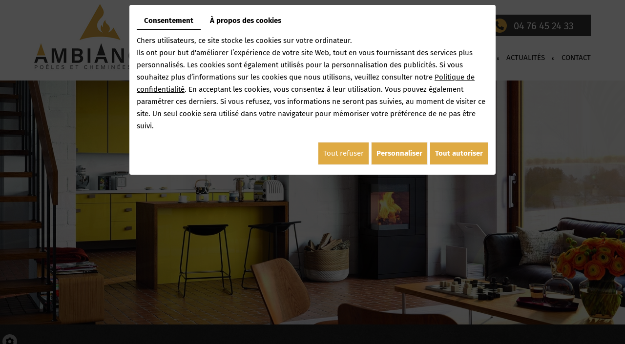

--- FILE ---
content_type: text/css; charset=UTF-8
request_url: https://www.ambianceetfeu.fr/data/media/css/template.css
body_size: 20943
content:
/*
Wireframe: 27
Version: 1.0
Update: 2020.03.16
*/

/*--------------------------------------------------
>> TABLE OF CONTENTS:
----------------------------------------------------
# Fonts
# General
# Navigation
    ## Superfish
    ## Mobile navigation
--------------------------------------------------*/

/*--------------------------------------------------
# Fonts
--------------------------------------------------*/
@font-face {
    font-family: 'Fira Sans';
    src: url('../fonts/FiraSans-SemiBold.woff2') format('woff2'),
        url('../fonts/FiraSans-SemiBold.woff') format('woff');
    font-weight: 600;
    font-style: normal;
    font-display: swap;
}

@font-face {
    font-family: 'Josefin Sans';
    src: url('../fonts/JosefinSans-Bold.woff2') format('woff2'),
        url('../fonts/JosefinSans-Bold.woff') format('woff');
    font-weight: bold;
    font-style: normal;
    font-display: swap;
}
@font-face {
    font-family: 'Josefin Sans';
    src: url('../fonts/JosefinSans-Regular.woff2') format('woff2'),
        url('../fonts/JosefinSans-Regular.woff') format('woff');
    font-weight: normal;
    font-style: normal;
    font-display: swap;
}

@font-face {
    font-family: 'Fira Sans';
    src: url('../fonts/FiraSans-Medium.woff2') format('woff2'),
        url('../fonts/FiraSans-Medium.woff') format('woff');
    font-weight: 500;
    font-style: normal;
    font-display: swap;
}

@font-face {
    font-family: 'Fira Sans';
    src: url('../fonts/FiraSans-Light.woff2') format('woff2'),
        url('../fonts/FiraSans-Light.woff') format('woff');
    font-weight: 300;
    font-style: normal;
    font-display: swap;
}

@font-face {
    font-family: 'Fira Sans';
    src: url('../fonts/FiraSans-Bold.woff2') format('woff2'),
        url('../fonts/FiraSans-Bold.woff') format('woff');
    font-weight: bold;
    font-style: normal;
    font-display: swap;
}

@font-face {
    font-family: 'Fira Sans';
    src: url('../fonts/FiraSans-Italic.woff2') format('woff2'),
        url('../fonts/FiraSans-Italic.woff') format('woff');
    font-weight: normal;
    font-style: italic;
    font-display: swap;
}

@font-face {
    font-family: 'Fira Sans';
    src: url('../fonts/FiraSans-Regular.woff2') format('woff2'),
        url('../fonts/FiraSans-Regular.woff') format('woff');
    font-weight: normal;
    font-style: normal;
    font-display: swap;
}

/*--------------------------------------------------
# General
--------------------------------------------------*/
.row.equalheight {
	display: flex;
	flex-wrap: wrap;
}
.row.equalheight > [class*='col-'] {
	/* display: flex; */
	flex-direction: column;
}

.box_popup_homepage img{
 max-width:100%;
}
.box_popup_homepage p{
 color:#000 
}
.box_popup_homepage {
    width: 100vw;
    background-color:rgba(0,0,0,0.75);
    z-index: 10000;
    position: fixed;
    display: none;
    height: 100vh;
}
.box_popup_homepage .content {
        width: 90vw;
        max-width: 1200px;
        height: auto;
        background-color: #FFF;
        margin: 5vh auto;
        padding: 5vh 15px 5vh 30px;
        position: relative;
        text-align: justify;
        z-index: 0;
        box-shadow: 0 0 30px 0 rgba(0,0,0,0.50);
        overflow: visible;
}
.box_popup_homepage .contenu{
            overflow-y: auto;
            overflow-x: hidden;
            padding-right: 15px;
            min-height: 30vh;
            max-height: 80vh;
        }
        .bouton-fermer{
            position: absolute;
            top: -9px;
            right: -7px;
            font-size: 36px;
            z-index: 1;
            cursor: pointer;
        }

/********/
input, button, textarea, a {
    outline: none !important;
}
body {
 background:  #222 url(../images/bg.jpg) no-repeat center fixed;
    color: #fff;
    font-family: 'Fira Sans', sans-serif;
    font-size: 15px;
    line-height: 25px;
    font-weight: 400;
      background-size: cover;
}
a {
    color: #dfaa42;
    text-decoration: underline;
    transition: all .4s;
}
a:active, a:hover, a:focus {
    color: #dfaa42;
    text-decoration: none;
}

.image-right {
    float: right;
    margin: 0 0 20px 30px;
}
.image-left {
    float: left;
    margin: 0 30px 20px 0;
}
 

h1, h2, h3, h4, h5, h6 {
    line-height: 1.2em;
    font-weight: 700;
    font-family: 'Josefin Sans', sans-serif;
    color: #dfaa42;
    margin: 0;
    text-transform: uppercase;
}
h1 {
    font-size: 36px;
}
h2 {
    font-size: 30px;
}
h3 {
    font-size: 25px;
}
h4 {
    font-size: 20px;
}
h5 {
    font-size: 18px;
}
h6 {
    font-size: 16px;
}

hr {
	border-color: #dfaa42;
}

.fullsite {
    position: relative;
  overflow: hidden;
/*
    background: #fff;
    z-index: 1;
*/
}

/************/
header.top {
    position: relative;
}
header.top.sticky {
    position: fixed;
    top: 0;
    left: 0;
    right: 0;
    z-index: 100;
    transform: translateY(-100%);
    transition: transform .6s;
}
header.top.sticky.sticky-appear {
    transform: translateY(0);
}
.has-lightbox header.top.sticky.sticky-appear {
    transform: translateY(-100%);
}
a#poele {
    pointer-events: none;
}
header.top nav.mobile-nav {
    display: none;
}
.header-navbar {
    position: relative;
    background: #fff;
}
header.top .header-grid {
    display: grid;
    grid-template-columns: auto auto;
    grid-gap: 10px;
    height: auto;
   padding: 9px 0px 18px;
    justify-content: space-between;
}
header.top .header-grid .block-right {
    text-align: right;
        margin-top: 21px;
}
header.top .header-grid .nav {
    margin-top: 16px;
}
header.top .tel.work {
    display: inline-block;
    font-size: 20px;
    line-height: 26px;
    font-weight: 400;
        background: #353535 url(../images/icon-tel.png) no-repeat center left 33px;
    padding: 10px 35px 8px 76px;
    text-align: center;
}
header.top .tel.work a {
    text-decoration: none!important;
    color: #fff;
}
header.top .tel.work a:hover {
    text-decoration: none !important;
    color: #dfaa42;
}

/**********/
header.top .header-grid nav.mobile-nav {
    display: none;
}

.is-sticky nav.main-nav {
      margin: 0;
    background:rgba(255, 255, 255 ,0.9);
    z-index: 99;
    left: 0;
    right: 0;
    width: auto!important;
    text-align: center;
  border-bottom: 2px solid #000;
  padding:5px 0;
}

section.banner {
    position: relative;
    margin: 0;
  height: 690px;
}

section.banner.small {
    height: 500px;
}

section.banner #slideshow {
    position: absolute;
    left: 0;
    right: 0;
    top: 0;
    bottom: 0;
    z-index: 0;
/*
    filter: grayscale(1);
    transition: filter .8s;
*/
}
/*
section.banner:hover #slideshow {
    filter: grayscale(0);
}
*/
section.banner #slideshow .next,
section.banner #slideshow .prev {
    width: 70px;
    line-height: 70px;
    padding-top: 0;
    padding-bottom: 0;
    text-align: center;
    border-radius: 0;
    background: #fff;
    color: #222;
    font-size: 1em;
}
section.banner #slideshow .next {
    right: 20px;
}
section.banner #slideshow .prev {
    left: 20px;
}
/*
section.banner .container {
    position: relative;
    height: 100%;
    pointer-events: none;
}
*/
@keyframes slide-in {
    0% {
        opacity: 0;
        transform: translateX(-100px);
    }
    100% {
        opacity: 1;
        transform: translateX(0);
    }
}
section.banner .box-overlay {
    overflow: auto;
    margin-left: auto;
    width: 50%;
    height: 100%;
    padding: 50px;
    background: rgba(34,34,34,.85);
    color: #ccc;
    pointer-events: auto;
    display: flex;
    justify-content: center;
    align-items: center;
    font-size: 1.15em;
    
}
section.banner .box-overlay h3 {
    color: #fff;
    font-size: 2.5em;
    line-height: 1em;
    text-transform: uppercase;
    font-weight: 300;
    margin: 0 0 30px;
    animation: slide-in 1s;
    animation-fill-mode: forwards;
}
section.banner .box-overlay p {
    margin: 0 0 30px;
    opacity: 0;
    transform: translateX(-100%);
    animation: slide-in 1s;
    animation-fill-mode: forwards;
    animation-delay: .5s;
}
section.banner .box-overlay p:last-child {
    margin: 0;
    animation-delay: 1s;
}
section.banner .box-overlay a {
    position: relative;
    display: inline-block;
    color: #fff;
    text-decoration: none;
    border: 1px solid #fff;
    padding: 10px 30px;
    text-transform: uppercase;
    font-size: 0.8em;
    line-height: 1.5em;
    border-radius: 50px;
    transition: background .8s, color .8s, padding .8s;
}
section.banner .box-overlay a:hover {
    padding: 10px 40px 10px 20px;
    background: #fff;
    color: #222;
}
section.banner .box-overlay a::after {
    content: '';
    border-right: 1px solid #222;
    border-bottom: 1px solid #222;
    width: 9px;
    height: 9px;
    position: absolute;
    right: 20px;
    top: 50%;
    transform: translateX(-20px) translateY(-50%) rotate(-45deg);
    opacity: 0;
    display: inline-block;
    transition: transform .4s, opacity .4s;
}
section.banner .box-overlay a:hover::after {
    opacity: 1;
    transform: translateX(0) translateY(-50%) rotate(-45deg);
}

.wrapper {
    background: #fff url(../images/bg-body.png) center no-repeat fixed;
    background-size: cover;
}


/*--------------------------------------------------
# content
--------------------------------------------------*/

section.content {
    position: relative;
   overflow: hidden;
    padding: 60px 0;
    
}
section.content h1:before {
    content: "";
    position: absolute;
    bottom: 0;
    left: 0;
    width: 187px;
    height: 6px;
    background: #fff;
    
}

section.content h1 {
    position: relative;
      padding: 84px 0 41px!important;
    margin: 0 0 42px!important;
   background: url(../images/before-title.png)no-repeat left top;
    display: grid;
}
section.content.content-home h1{
   background: url(../images/before-title.png)no-repeat center top;
}
section.content.content-home h1:before {
  margin:0 auto;
  right:0;
    
}

.content h2,.content h3, .content h4, .content h5, .content h6 {
    margin: 0 0 20px;
}
.content p {
    margin: 0 0 20px;
}
.content p strong{
    font-weight: 700;
}
.content ul {
    list-style: outside disc;
    margin-left: 0;
    padding: 0;
}
.content ul li {
    position: relative;
    left: 1em;
    margin-left: 1em;
    padding-right: 1em;
}
.content ul ul {
    list-style-type: circle;
}
.content .table-style {
    position: relative;
}
.content .table-style th {
    background: #eee;
}
.content .table-style th,
.content .table-style td {
    border: 1px solid #999;
    padding: 2px 5px;
}
.content .box-light {
    background: transparent;
    padding: 15px;
    border-radius: 0;
    box-shadow: none;
    margin: 0 0 20px;
    text-align: left;
      box-shadow: 0 0 5px #dfaa42 ;
}

.content ul {
    padding-left: 20px;
}
.content ul li {
    background: url(../images/bullet.png) no-repeat left 6px;
    line-height: inherit;
    padding-left: 25px;
    list-style: none;
    margin-left: -20px;
}
.box-border-left {
    background: #f2f2f2;
    text-align: left;
    color: #282828;
    padding: 15px;
    border-left: 7px solid #dfaa42;
    margin: 0 0 20px;
}
.puce {
        margin-bottom: 10px;
}
.puce ul {
        margin: 0;
}

/*--------------------------------------------------
# content home
--------------------------------------------------*/
.content.content-home {
    position: relative;
    padding: 94px 0 50px;
    overflow: hidden;
    text-align: center;
}
.content.content-home .grid-content {
    display: grid;
 grid-template-columns: 435px auto;
    grid-gap: 150px;
    justify-content: space-between;
   margin-left: 23px;
  margin-bottom: 70px;
}
.content.content-home .grid-content .img-box {
    position: relative;
      margin-top: 59px;
}
.content.content-home .grid-content .img-box img{
  width: 100%;
  height: 100%;
      object-fit: cover;
}
.content.content-home .grid-content .img-box:before {
      content: "";
    position: absolute;
    left: -23px;
    right: 68px;
    top: -25px;
    bottom: -57px;
    width: auto;
    height: auto;
    z-index: -1;
    border: 1px solid #fff;
}

section.content.content-home .grid-content-home{
    position: relative;
    z-index: 1;
    display: grid;
    grid-template-columns: 1fr 1fr ;
    margin: 137px 0 65px;
}
.content.content-home .grid-content-home:before {
    content: "";
    position: absolute;
  
    
    bottom: 0;
    
    top: 0;
    
    background: #353535;
    
}
.content.content-home .grid-content-home.home1:before {
    left: 0;
    right: -1000%;
}
.content.content-home .grid-content-home.home2:before {
    right: 0;
    left: -1000%;
}
.grid-content-home .img-box {
    position: relative;
    margin-top: -137px;
}
.grid-content-home.home1 .img-box {
    order: 2;
}
.grid-content-home .img-box:before {
    content: "";
    position: absolute;
    top: -85px;
    width: 122px;
    height: 111px;
    background: url(../images/before-ill.png)no-repeat ;
    background-size: contain;
}
.grid-content-home.home1 .img-box:before {
    right: -50px;
    background-position: right top;
}

.grid-content-home.home2 .img-box:before {
    left: -50px;
    background: url(../images/before-ill2.png)no-repeat ;
    background-position: left top;
}

.grid-content-home .img-box img {
    width: 100%;
    height: 100%;
    object-fit: cover;
    position: relative;
}
.grid-content-home.home1 .txt-box {
    order: 1;
}
.grid-content-home .txt-box {
    position: relative;
    padding: 67px 65px 80px;
    
}
/**************************************************************
                    section-block-photos
************************************************************/
section.section-galerie {
    text-align: center;
       padding: 57px 0px 112px;
    position: relative;
/*    overflow: hidden;*/
}
section.section-galerie h1 {
    margin-bottom: 74px;
}
section.section-galerie a.link {
    border: 2px solid #dfaa42;
    text-decoration: none !important;
    font-size: 15px;
    color: #fff;
    line-height: 25px;
    padding: 16px 57px;
    display: table;
    margin: 55px auto 0;
    font-weight: 400;
    font-family: 'Josefin Sans', sans-serif;
}
section.section-galerie a.link:hover {
  background: #dfaa42;
}



section.section-galerie .holder{
    display: none;
}


section.section-galerie article {
    position: relative;
    
}

section.section-galerie .container .div#galhome{
        margin-bottom: 0;
    }

section.section-galerie #galhome .imgthumbpos {
    padding: 0 ;
    margin: 0px;
    float: none;
    opacity: 1!important;
    display: inline-block!important;
}
section.section-galerie .container .div#galhome{
        margin-bottom: 0;
    }
section.section-galerie .container .slick-slider {
        margin: 0px -10px!important;
    }
section.section-galerie #galhome .slick-slide {
    margin: 0 10px;
}

section.section-galerie #galhome .imgthumbpos {
    padding: 0 ;
    margin: 0px;
    float: none;
    opacity: 1!important;
    display: inline-block!important;
}
section.section-galerie .slick-slider{
    min-height: auto!important;
}
section.section-galerie #galhome .highslideContainer{
    width: 25%;
    height: auto;
}
section.section-galerie #galhome a.highslide {
    width: 100%;
    height: 100%;
    background: white;
}
section.section-galerie #galhome .highslideContainer a.highslide img {
    width: 100%;
    height: 360px;
    object-fit: cover;
    padding: 0;
    background: white;
    border: none;
}
section.section-galerie #galhome .highslideContainer a.highslide:hover img {

    opacity: 1 !important;
}
section.section-galerie .holder.top.topgalhome {
    position: absolute;
    left: 0;
    right: 0;
    bottom: 57px;
    display: none;
}

section.section-galerie .holder.top.topgalhome a.jp-previous, section.section-galerie .holder.top.topgalhome a.jp-next {
    display: inline-block;
    background: transparent!important;
    width: 36px;
    height: 36px;
    position: relative;
}
section.section-galerie .holder.top.topgalhome a.jp-previous:hover, section.section-galerie .holder.top.topgalhome a.jp-next:hover {
    opacity: 0.5;
}

section.section-galerie .holder.top.topgalhome a {
    display: none;
}


section.section-galerie #galhome a.highslide {
    width: 100%;
    height: 100%;
    background: white;
    position: relative;
    display: block;
    outline: none !important;
}
section.section-galerie #galhome a.highslide::before {
  content: "";
  top: 22px;
  right: 17px;
  left: 22px;
  bottom: 17px;
  width: auto;
  height: auto;
  border: none;
  color: transparent;
  background: #353535;
  line-height: auto;
  font-size: 0;
  border-radius: 0;
  margin: 0;
  position: absolute;
  opacity: 0;
  z-index: 1;
  pointer-events: none;
}
section.section-galerie #galhome a.highslide:hover::before {
  opacity: 0.75;
}
section.section-galerie #galhome a.highslide::after{
    content: "";
  	position: absolute;
    top:  24px;
    right:  24px;
    left:  24px;
    bottom: 24px;
    background: url(../images/zoom.png) no-repeat center ;
 	 opacity : 0;
  	transform: scale(0,0);
  	transition: all .4s,font-size 0s;
}
section.section-galerie #galhome a.highslide:hover::after{
  	transition: all .4s,font-size 0s;
  z-index: 1;
  	opacity : 1;
  	transform: scale(1,1);
}

/*--------------------------------------------------
# galerie slick 
--------------------------------------------------*/
section.section-galerie .slick-dots li{
    width: 10px;
    height: 10px; 
    margin: 0 5px;
}
section.section-galerie .slick-dotted.slick-slider {
    margin-bottom: 0;
}
section.section-galerie .slick-dots {
    position: absolute;
    bottom: -38px;
    
    width: 100%;
    left: 0;
    text-align: center;
}
section.section-galerie .slick-dots li button:before{
    font-size: 10px;
    background: rgb(223 170 60 /40%);
    border: none;
    width: 10px;
    height: 10px; 
    content: ""!important;
    border-radius: 50%;
}
section.section-galerie .slick-dots li.slick-active button:before,section.section-galerie .slick-dots li button:before{
    opacity: 1;
}
section.section-galerie .slick-dots li.slick-active button:before{
    background: #dfaa42;
}
/***************************************************
       formulaire de page home CSS
***************************************************/
section.formhome {
    position: relative;
    background:  url(../images/bg-form.jpg) no-repeat center bottom;
    background-size: cover;
    padding: 118px 0 129px;
    overflow: hidden;
}

section.formhome article{
    position: relative;
    z-index: 1;
} 
section.formhome .img-contact {
    position: relative;
    float: right;
    margin: 0 0px;
}

section.formhome .img-contact img {
    position: relative;
}
section.formhome h2{
     text-align: center;
     margin-bottom: 39px;
     font-size: 40px;
    }

.formhome .contactForm {
    margin: 0 auto;
    width: 100%;
      max-width: 700px;
}
.formhome .contactForm legend{
    display: none;
}
section.formhome form.contactForm fieldset.cols {
     display: grid;
    grid-template-columns: repeat(2, 1fr);
    grid-gap: 0 30px;
    margin-bottom: 0;
}
.formhome .contactForm .contact-field-item{
    margin-bottom: 10px;
    line-height: 1;
}


.formhome .contactForm .contact-field-item.contact-field-type_paragraph {
    margin-bottom: 5px;
    width: 100%;
}
.formhome .contactForm .contact-field-item .contact-field-element .form-field{
       border: 1px solid #fff!important;
    background: transparent !important;
    color: #fff;
    font-size: 15px;
    font-weight: 400;
    padding: 14px 14px;
    height: 44px;
}
.formhome .contactForm .contact-field-item .contact-field-element .form-field:focus {
    border-color: #dfaa42!important;
    color: white;
}
.formhome .contactForm .contact-field-item .contact-field-element textarea.form-field {
    width: 100%;
    height: 82px;
}
.formhome .contactForm .gdpr_policy input[type=checkbox] {
    min-height: 22px;
    margin-top: 4px;
}

.formhome .contactForm .gdpr_policy {
  line-height: 22px;
    font-size: 15px;
    margin: 17px 0 19px;
    font-weight: 400;
    color: #fff;
    text-transform: none;
    display: block;
  
}   
.formhome .contactForm .gdpr_policy label{
		padding: 0;
		margin: 0;
		font-weight: 400;
        font-size: 15px;
  color:#fff;
	}
.formhome .contactForm .gdpr_policy a{
		color: #dfaa42;
    	text-decoration: underline;
      
  }
.formhome .contactForm .gdpr_policy a:hover{
			color:#fff;
    		text-decoration: none;
		

}
.formhome .contactForm .contact-submit {
    padding: 0;
    clear: both;
    margin: 0;
    text-align: center;
    max-width: 401px;
    width: 100%;
    height: 69px;
    float: right;
    position: absolute;
    right: 0;
    bottom: 17px;
}
.formhome .contactForm .form-submit-button {
       width: 100%;
    font-weight: 400;
    font-size: 24px;
    -webkit-transition: all .34s,font-size 0s;
    -o-transition: all .34s,font-size 0s;
    transition: all .34s,font-size 0s;
    text-align: center;
    text-transform: uppercase;
    color: white !important;
    background: #dfaa42!important;
    height: 100%;
    padding: 5px !important;
    
}
.formhome .contactForm .form-submit-button:hover{
        color: #333 !important;
        background: #fff !important;
    }
.formhome .contactForm .g-recaptcha {
    transform: scale(.915);
   transform: scale(.915);
    -webkit-transform-origin: left top;
    transform-origin: left top;
    height: 69px;
    margin: 0px 0 0;
    float: none;
    width: auto;
    display: inline-block;
    position: relative;
}

.formhome .contactForm .contact-field-item .contact-field-element .form-field::-webkit-input-placeholder{
    color: #fff;
    opacity:1;
}
.formhome .contactForm .contact-field-item .contact-field-element .form-field:-moz-placeholder{
     color: #fff;
     opacity:1;
}
.formhome .contactForm .contact-field-item .contact-field-element .form-field::-moz-placeholder{
     color: #fff;
     opacity:1;
}
.formhome .contactForm .contact-field-item .contact-field-element .form-field:-ms-input-placeholder{
     color: #fff;
     opacity:1;
}
.formhome .contactForm .contact-field-item .contact-field-label .contact-field-req-symbol, .contactForm .contact-field-error{
    color: #fff;
}

/*************************/
/************/
section.boxes {
    position: relative;
    border-bottom: 1px solid #eee;
    padding: 100px 0;
}
section.boxes .boxes-grid {
    display: grid;
    grid-template-columns: repeat(3, 1fr);
    grid-gap: 30px;
}
section.boxes .boxes-grid div[class*="box"] {
    position: relative;
    padding-left: 50px;
}
section.boxes .icon {
    position: absolute;
    left: 0;
    top: 0;
}
section.boxes .icon i {
    -webkit-text-stroke: 1px #000;
    -webkit-text-fill-color: transparent;
}
section.boxes h4 {
    text-transform: uppercase;
    margin: 0 0 20px;
    font-size: 1.2em;
    color: #000;
    font-weight: normal;
}
section.boxes a {
    text-transform: uppercase;
    color: #000;
    font-size: .9em;
    text-decoration: none;
    font-weight: normal;
    padding-bottom: 5px;
    display: inline-block;
    white-space: nowrap;
    border-bottom: 1px solid #000;
}
section.boxes a::after {
    content: '';
    border-right: 1px solid #222;
    border-bottom: 1px solid #222;
    width: 8px;
    height: 8px;
    margin-left: -10px;
    transform: rotate(-45deg);
    opacity: 0;
    display: inline-block;
    transition: margin-left .4s, opacity .4s;
}
section.boxes a:hover::after {
    opacity: 1;
    margin-left: 5px;
}

.home-gallery {
    position: relative;
    margin: 100px 0;
}
.home-gallery h5 {
    position: relative;
    z-index: 5;
    font-size: 4em;
    font-weight: 300;
    text-transform: uppercase;
    letter-spacing: .2em;
    margin: 0 100px 30px;
}
.home-gallery .button {
    position: absolute;
    right: 0;
    bottom: 20px;
    width: 50%;
    padding-left: 15px;
    text-align: center;
}
.home-gallery .button a {
    position: relative;
    display: inline-block;
    color: #222;
    text-decoration: none;
    border: 1px solid #222;
    padding: 10px 30px;
    text-transform: uppercase;
    font-size: 0.8em;
    line-height: 1.5em;
    border-radius: 50px;
    transition: background .8s, color .8s, padding .8s;
}
.home-gallery .button a:hover {
    padding: 10px 40px 10px 20px;
    background: #222;
    color: #fff;
}
.home-gallery .button a::after {
    content: '';
    border-right: 1px solid #fff;
    border-bottom: 1px solid #fff;
    width: 9px;
    height: 9px;
    position: absolute;
    right: 20px;
    top: 50%;
    transform: translateX(-20px) translateY(-50%) rotate(-45deg);
    opacity: 0;
    display: inline-block;
    transition: transform .4s, opacity .4s;
}
.home-gallery .button a:hover::after {
    opacity: 1;
    transform: translateX(0) translateY(-50%) rotate(-45deg);
}
.home-gallery .holder {
    display: none;
}
.home-gallery #HomeImages {
    display: grid;
    grid-template-columns: repeat(2, 1fr);
    grid-gap: 30px;
}
.home-gallery #HomeImages .highslideContainer {
    padding: 0;
}
.home-gallery #HomeImages .highslideContainer:nth-child(2) {
    transform: translateY(-150px);
}
.home-gallery #HomeImages img {
    object-fit: cover;
    width: 100%;
    height: 100%;
    filter: grayscale(1);
    transition: filter 1s, transform .6s, opacity .6s;
}
.home-gallery #HomeImages img:hover {
    filter: grayscale(0);
}

main.content-wrapper {
    overflow: hidden;
}
.homeTemplate main.content-wrapper {
    position: relative;
    padding: 50px 0;
}
.homeTemplate main.content-wrapper header.page-title {
    margin-bottom: 30px;
}
.homeTemplate main.content-wrapper header.page-title h1 {
    margin: 0;
    text-transform: uppercase;
    font-size: 3em;
}
.pageTemplate main.content-wrapper {
    position: relative;
    padding-bottom: 50px;
}
.pageTemplate.contactTemplate main.content-wrapper {
    padding-bottom: 0px;
}
.pageTemplate main.content-wrapper header.page-title {
    margin-bottom: 50px;
    background: url(../images/bg-title.png) left center no-repeat #222;
    color: #fff;
    padding: 80px 0;
}
.pageTemplate.contactTemplate main.content-wrapper header.page-title {
    margin-bottom: 0;
}
.pageTemplate main.content-wrapper header.page-title h1 {
    margin: 0;
    text-transform: uppercase;
    font-size: 2.2em;
    transform: translateX(-100%);
    animation: slide-in 1s;
    animation-fill-mode: forwards;
}
main.content-wrapper header.page-title h1 span {
    font-weight: bold;
}
main.content-wrapper header.page-title h1 span:last-child {
    font-weight: 300;
}
.fullwidthTemplate article.content {
    padding: 0 50px;
}
.fullwidthTemplate.contactTemplate article.content {
    padding: 0;
}
article.content::after {
    content: '';
    display: block;
    clear: both;
}
/*
article.content h1, article.content h2, article.content h3, article.content h4, article.content h5, article.content h6 {
    color: #000;
}
*/
article.content p {
    margin: 0 0 20px;
}
article.content ul {
    list-style: outside disc;
    margin-left: 0;
    padding: 0;
}
article.content ul li {
    position: relative;
    left: 1em;
    margin-left: 1em;
    padding-right: 1em;
}
article.content ul ul {
    list-style-type: circle;
}
article.content .table-style {
    position: relative;
}
article.content .table-style th {
    background: #eee;
}
article.content .table-style th,
article.content .table-style td {
    border: 1px solid #999;
    padding: 2px 5px;
}
article.content .mcePxmGallery {
    position: relative;
    width: 100vw;
    left: 50%;
    right: 50%;
    margin-left: -50vw;
    margin-right: -50vw;
    padding: 0 50px;
}
article.content .contact-info-grid {
    font-size: 1.3em;
    padding: 30px 0;
    margin-bottom: 50px;
    background: #f2f2f2;
}
article.content .contact-info-grid .container {
    display: flex;
    justify-content: space-around;
    align-items: center;
    text-align: center;
}
article.content .contact-info-grid .container > div {
    margin: 0 20px;
}
article.content .contact-info-grid .phone-responsive {
    display: none;
}
article.content .contact-info-grid i {
    -webkit-text-stroke: 1px #222;
    -webkit-text-fill-color: #f2f2f2;
    margin-right: 5px;
    font-size: 1.4em;
}
article.content .contact-grid {
    display: grid;
    grid-template-columns: repeat(2, 1fr);
    background: #f2f2f2;
}
article.content .contact-grid .maps .box_googlemapsv2 {
    height: 100%;
}
article.content .contact-grid .form {
    padding: 50px;
}
article.content .NewsPhoto {
    position: relative;
    margin-bottom: 50px;
    background: #222;
}
article.content .NewsPhoto img {
    width: 100%;
    max-height: 500px;
    height: auto;
    object-fit: cover;
    transition: opacity 1.25s;
}
article.content .NewsPhoto:hover img {
    opacity: .5;
}
article.content .NewsPhoto:hover::after {
    content: '';
    z-index: 3;
    position: absolute;
    left: 20px;
    right: 20px;
    top: 20px;
    bottom: 20px;
    
    background-size: 0;
    background-repeat: no-repeat;
    background-image:   linear-gradient(to right, #fff 100%, #fff 100%),
                        linear-gradient(to bottom, #fff 100%, #fff 100%),
                        linear-gradient(to right, #fff 100%, #fff 100%),
                        linear-gradient(to bottom, #fff 100%, #fff 100%);
    background-position:    0 0,
                            100% 0,
                            100% 100%,
                            0 100%;
}
article.content .NewsPhoto:hover::after {
    animation: bg 1.25s;
    animation-fill-mode: forwards;
}
/****************section.home-new*****************************/
section.home-news {
    position: relative;
    background: #dfaa42;
    padding: 113px 0 205px;
    text-align: center;
}
section.home-news h1{
       margin-bottom: 59px;
    color: #353535;
      letter-spacing: -0.010em;
}

section.home-news article{
    position: relative;
}
section.home-news.page-news {
    background: none;
    padding: 0;
}
section.page-news #AllNews {
    display: grid;
    grid-template-columns: repeat(3, 1fr);
    grid-gap: 14px;
}
section.home-news #AllNews figure.Item {
   position: relative;
    background: transparent;
    color: #282828;
    display: grid !important;
    grid-template-rows: 246px 1fr;
    margin-bottom: 0;
}


section.home-news .slick-slide {
    margin: 0 41px;
}
section.home-news .slick-slider{
    margin: 0 -41px !important;
}
section.home-news #AllNews figure.Item .photo {
    position: relative;
 background: #fff;
}
section.home-news #AllNews figure.Item .photo::after {
    content: '';
    z-index: 3;
    position: absolute;
    left: 38px;
    right: 38px;
    top: 30px;
    bottom: 30px;
    background: rgb(48 48 48/80%) url(../images/zoom.png)no-repeat center;
    opacity: 0;
    transform: scale(0,0);
    transition: 0.4s all;
/*
    background-size: 100%;
    background-repeat: no-repeat;
    background-image:   linear-gradient(to right, rgb(8 136 83/80%) 100%, rgb(8 136 83/80%) 100%),
                        linear-gradient(to bottom, rgb(8 136 83/80%) 100%, rgb(8 136 83/80%) 100%),
                        linear-gradient(to right, rgb(8 136 83/80%) 100%, rgb(8 136 83/80%) 100%),
                        linear-gradient(to bottom, rgb(8 136 83/80%) 100%, rgb(8 136 83/80%) 100%);
    background-position:    100% 100%,
                            100% 100%,
                            100% 100%,
                            100% 100%;
*/
    /*
    background-size:    100% 3px,
                        3px 100%,
                        100% 3px,
                        3px 100%;
    */
}
section.home-news #AllNews figure.Item:hover .photo::after {
/*
    animation: bg 1.25s;
    animation-fill-mode: forwards;
*/
    opacity: 1;
    transform: scale(1,1);
    transition: 0.4s all;
}
section.home-news .slick-dots li{
    width: 12px;
    height: 12px; 
    margin: 0 5px;
}
section.home-news .slick-dotted.slick-slider {
    margin-bottom: 0;
}
section.home-news .slick-dots {
    position: absolute;
       bottom: -46px;
    width: 100%;
    left: 0;
    text-align: center;
}
section.home-news .slick-dots li button:before{
    font-size: 12px;
    background: transparent;
    border: 1px solid #fff;
    width: 12px;
    height: 12px; 
    content: ""!important;
    border-radius: 50%;
}
section.home-news .slick-dots li.slick-active button:before,section.home-news .slick-dots li button:before{
    opacity: 1;
}
section.home-news .slick-dots li.slick-active button:before{
    background: #fff;
}
@keyframes bg {
    0% {
        background-size:    0 2px,
                            2px 0,
                            0 2px,
                            2px 0;
    }
    25% {
        background-size:    100% 2px,
                            2px 0,
                            0 2px,
                            2px 0;
    }
    50% {
        background-size:    100% 2px,
                            2px 100%,
                            0 2px,
                            2px 0;
    }
    75% {
        background-size:    100% 2px,
                            2px 100%,
                            100% 2px,
                            2px 0;
    }
    100% {
        background-size:    100% 2px,
                            2px 100%,
                            100% 2px,
                            2px 100%;
    }
}
section.home-news #AllNews figure.Item .photo.nophoto {
}
section.home-news #AllNews figure.Item:hover .photo.nophoto {
}
section.home-news #AllNews figure.Item .photo img {
    position: absolute;
    left: 0;
    right: 0;
    top: 0;
    bottom: 0;
    z-index: 1;
    object-fit: cover;
    height: 100%;
    width: 100%;
    display: block;
    transition: opacity 1.25s;
}
section.home-news #AllNews figure.Item:hover .photo img {
    opacity: 1 !important;
}
section.home-news #AllNews figure.Item .photo.nophoto img {
    object-fit: scale-down;
}
section.home-news #AllNews figure.Item .photo i {
    position: absolute;
    left: 50%;
    top: 50%;
    transform: translate(-50%, -50%);
    color: #fff;
    z-index: 2;
    opacity: 0;
    transition: opacity 1.25s;
    display: none;
}

section.home-news #AllNews figure.Item:hover .photo i {
    opacity: 1;
}
section.home-news #AllNews figure.Item figcaption {
    z-index: 10;
       padding: 37px 3px 0;
    margin: 0px ;
}
section.home-news #AllNews figure.Item figcaption h3 {
    margin: 0 0 15px;
    text-transform: none;
    text-align: center;
    line-height: 1.2em;
    font-size: 30px;
    color: #fff;
}
section.home-news #AllNews figure.Item figcaption .date{
    font-size: 20px;
    margin-bottom: 22px;
    display: none;
}
section.home-news #AllNews figure.Item figcaption h3 span {
    font-weight: 700;
}
section.home-news #AllNews figure.Item figcaption h3 span:last-child {
    font-weight: 700;
}
section.home-news #AllNews figure.Item figcaption p {
    margin: 0;
    color: #fff;
    text-align: center;
}
section.home-news #AllNews figure.Item:hover figcaption h3, section.home-news #AllNews figure.Item:hover figcaption p {
    color: #fff !important;
}
 h4 small{
       font-weight: 700;
    font-family: 'Josefin Sans', sans-serif;
    color: #dfaa42 !important;
       font-size: 20px;
   
}
section.home-news #AllNews figure.Item figcaption a.button {
   font-size: 15px;
    text-decoration: none !important;
    display: block;
    color: #fff;
    display: table;
    padding: 10px 49px 9px;
    text-transform: uppercase;
    letter-spacing: -0.010em;
    margin: 32px auto 0;
    border: 2px solid #282828;
      background: transparent;
}
section.home-news #AllNews figure.Item:hover figcaption a.button:hover {
 border:2px solid transparent;
  background: #353535;
}

section.home-news.page-news #AllNews figure.Item figcaption a.button {
    border: 2px solid #dfaa42;
      background: transparent;
}
section.home-news.page-news #AllNews figure.Item:hover figcaption a.button:hover {
 border:2px solid transparent;
  background: #dfaa42;
}


/***************************************************
				CSS Contact
*********** ****************************************/
.content-page .gdpr_policy {
    line-height: 28px;
}
article .contactForm {
    margin-top: 0;
    margin-bottom: 0;
    color: #fff;
}
.contactForm .contact-field-item {
    width: 100%;
}
.guestbook-form .contactForm .contact-field-item,
.contactForm .contact-field-item.fullwidth {
    width: auto;
}
.contactForm .contact-field-item .contact-field-element .form-field {
    background: white!important;
    border: 1px solid #505050 !important;
    color: #282828;
    line-height: 25px;
    padding: 8px 15px;
    height: 44px;
    outline: none;
    font-family: 'Fira Sans', sans-serif;
    -webkit-transition: color .4s, background .4s, border-color .4s;
    -o-transition: color .4s, background .4s, border-color .4s;
    transition: color .4s, background .4s, border-color .4s;
}
.contactForm .contact-field-item .contact-field-element textarea.form-field {
    height: 115px;
}
.contactForm .contact-field-item .contact-field-element .form-field:hover{
    border-color: #dfaa42 !important;
}
.contactForm .contact-field-item .contact-field-element .form-field:focus {
    background: white;
    border-color: #dfaa42;
    color: #282828;
}
.contactForm.submitted .contact-field-item .contact-field-element .form-field:invalid , .provi-field:invalid{
    border-color: red;
    box-shadow: none;
}
.contactForm .contact-field-item{
    margin-bottom: 7px;
}
.contactForm .g-recaptcha {
    float: none;
    margin-top: 5px;
}
.contactForm .contact-submit {
    float: none;
}
.contactForm .form-submit-button {
    font-weight: 400;
    line-height: 25px;
    color: white;
    padding: 12px 40px!important;
    background: #dfaa42;
    -webkit-transition: background .4s;
    -o-transition: background .4s;
    transition: background .4s;
    border-radius: 0;
    border: 0;
    outline: none !important;
}
.contactForm .form-submit-button:hover {
    color: white;
    background: #dfaa42;
}

.contactForm .gdpr_policy {
   margin: 2px 0;
    line-height: 25px;
    display: table;
}    
.contactForm .gdpr_policy input[type=checkbox] {
        line-height: 25px;
    min-height: 25px;
    margin: -1px 8px 6px 0;
    display: table-cell;
    vertical-align: middle;
    }
.contactForm .gdpr_policy label {
       font-style: normal;
    font-weight: 400;
    font-size: 14px;
    padding: 2px 0;
    margin: 0;
    display: table-cell !important;
    vertical-align: top;
        line-height: 30px;
    }
.contactForm .contact-field-item .contact-field-element .form-field::-webkit-input-placeholder{
    color: #282828;
    opacity:1;
}
.contactForm .contact-field-item .contact-field-element .form-field:-moz-placeholder{
     color: #282828;
     opacity:1;
}
.contactForm .contact-field-item .contact-field-element .form-field::-moz-placeholder{
     color: #282828;
     opacity:1;
}
.contactForm .contact-field-item .contact-field-element .form-field:-ms-input-placeholder{
     color: #282828;
     opacity:1;
}
.contactForm .contact-field-item .contact-field-label .contact-field-req-symbol, .contactForm .contact-field-error{
    color: #fff !important;
}
.contactForm #contact-captcha-error {
    margin-top: 0;
}
.contactForm .contact-field-item .contact-field-element select.form-field {
    padding: 9px 15px;
    height: 44px;
}
section.content .contactForm .gdpr_policy label{
    line-height: 25px;
}
/*********** footer **********/
/*----------------- footer -----------------*/

.footer {
    position: relative;
  	padding:70px 0;
    background: #fff;
      color: #000000;
}
.footer .maps {
position: absolute;
    left: 0px;
    top: 0;
    height: 100%;
    right: 57%;
    margin-right: 36px;
}
.footer .maps .box_googlemapsv2 {
  position: relative;
  height: 100%;
  width: 100%;
}
.footer article{
    position: relative;
  	z-index: 1;
}


.footer .grid-footer {
    display: grid;
    grid-template-columns: repeat(2, auto);
    align-items: center;
      gap: 130px;
    justify-content: space-between;
  font-size: 17px;
}

.footer .footer-card .adr, .footer .vcard .adr{
    position: relative;
   line-height: 24px;

    font-family: 'Fira Sans', sans-serif;
  color: #000;
  font-weight: 400;
       margin: 7px 0;
}

.footer .footer-card .footer-tel, .footer .vcard .footer-tel{

    color: #000;
    font-family: 'Fira Sans', sans-serif;
    font-weight: 400;
    line-height: 24px;
    position: relative;
   
}

.footer a.adwconversion_email {
    color: #000;
}
.footer a.adwconversion_email:hover {
    color: #dfaa42;
}

.footer .footer-card .tel a, .footer .vcard .tel a{
    color: #000;
  text-decoration: none;
}
.footer .footer-card .tel a:hover, .footer .vcard .tel a:hover{
  color: #dfaa42;
}

/**** linking ***/

.footer .social .networks_linking {
    text-align: center;
    float: none;
    margin: 0 auto;
    display: table;
}
.footer .social .networks_linking a {
    display: inline-block;
    width: 49px;
    height: 49px;
    border-radius: 50%;
    margin: 0px;
    background: #353535;
    color:#fff;
    font-size: 27px;
    margin: 0 6px;
    line-height: 49px;
}
.footer .social .networks_linking a:hover {
    background:#dfaa42!important;
    color: #fff!important;
}
.footer .social .networks_linking a.networks_instagram {
    font-size: 34px;
    vertical-align: bottom;
}
.btn-footer a.readmore{
    display: block;
    background: #dfaa42;
    color: #fff;
    font-size: 18px;
    font-weight: 700;
    text-decoration: none !important;
    padding: 18px 45px;
}
.btn-footer a.readmore:hover{
    background: #353535;
}
/*********/
.footer-nav div#ContainerBlockSocial .title {
    display: none;
}

/*/social*/
.footer-nav div#ContainerBlockSocial .title {
    display: none;
}
.footer-nav div#ContainerBlockSocial {
    font-size: 18px!important;
    float: none;
    clear: both;
    margin-top: 10px;
    text-align: center;
    display: block;
}
.footer-nav div#ContainerBlockSocial>span {
        display: none;
}
.footer-nav .dummy .at300bs,.footer-nav .at300bs, .footer-nav .at15t {
    overflow: hidden;
    height: 22px !important;
    width: 22px !important;
    background: transparent!important;
    line-height: 22px !important;
    display: inline-block!important;
    text-align: center!important;
    }
#ContainerBlockSocial .at300b .at300bs:after{
    -webkit-transition: all .4s,font-size 0s;
    -o-transition: all .4s,font-size 0s;
    transition: all .4s,font-size 0s;
    color: #dfaa42;
    font-family: 'FontAwesome';
}
.footer-nav .addthis_default_style .addthis_separator, .footer-nav .addthis_default_style .at300b,.footer-nav .addthis_default_style .at300bo, .footer-nav .addthis_default_style .at300m, .footer-nav .addthis_default_style .at300bs{
    float: none!important;
}
.footer-nav .addthis_default_style .at300b, .footer-nav .addthis_default_style .at300bo, .footer-nav .addthis_default_style .at300m {
    padding: 0 7px!important;
  font-size: 20px;
}
.footer-nav .at15t_email::after {
    content: '\f0e0' !important;
    }
.footer-nav .at15t_facebook::after {
    content: '\f09a' !important;
    }
.footer-nav .at15t_twitter::after {
    content: '\f099' !important;
    }
.footer-nav .at15t_linkedin::after {
    content: '\f0e1' !important;
    }

.footer-nav .at300bs:hover:after{
    color: #fff!important;
}
.footer-nav .dummy .at300bs:hover, .footer-nav .at300bs:hover, .footer-nav .at15t:hover{
    opacity: 1!important;
}

/*mentions-footer*/
.footer-nav {
    background: #353535 ;
    text-align: center;
}
 .footer-nav p{
    font-size: 16px;
    padding: 10px 0;
   color:#fff;
    
}
 .footer-nav a{
    font-size: 16px;
    
}
/****** cookies *****/
.btn-gdpr:hover{
        background: #dfaa42 !important;
}
.btn-gdpr:hover .btn-agree:hover, .btn-gdpr:hover .btn-params:hover{
            background: #dfaa42 !important;
 }
/*********** interne ************/
.backbtn .fa-level-up:before{
    content: "\f148" !important;
}
img.img-news {
    float: right;
    margin: 0 0px 15px 25px;
    max-height: 170px;
}

section.content  .social {
    position: relative;
    display: inline-block;
}
section.content .social .networks_linking {
    text-align: center;
    float: none;
    margin: 0;
    display: inline-block;
}
section.content .social .networks_linking a {
    display: inline-block;
    width: 37px;
    height: 37px;
    border-radius: 50%;
    margin: 0px;
    background: #dfaa42;
    color:#fff;
    border: none;
    font-size: 20px;
    margin: 0 6px;
    line-height: 37px;
}
section.content  .social .networks_linking a:hover {
    background:#353535!important;
    color: #fff!important;
}

section.content  .social .networks_linking a.networks_google {
    float: right;
}
section.content .social .fa {
    font-weight: 300;
}
 a.readmore {
    color: white;
    text-decoration: none;
    padding: 12px 40px;
    background: #dfaa42;
}
 a.readmore:hover {
  
    background: #808080;
}
/******* avis interne *********/
section.content .icon-avis {
    display: table;
    margin: 0 auto;
}
.guestbook-score .gb-rating label:after {
    font-size: 20px !important;
}
.guestbook-score .gb-rating label {
    font-size: 0;
}
section.content .gb-page-content.gb-page-content-0{
    display: block !important;
}
section.content .guestbook-messages .gb-content .gb-entry .gb-info .gb-author-name a {
    color: #fff; 
}


.guestbook-form form.contactForm .two-column{
    width: 50%;
  	clear: none;
    float: left;
}
section.content .guestbook-form div#contact-field-id_mail {
    float: right;
    padding-left: 2px;
}
.guestbook-score .gb-rating {
    vertical-align: middle;
}
.guestbook-score .gb-rating label::after{
    color: #dfaa42;
}
.guestbook-score .gb-rating :checked ~ label::after{
    color: #dfaa42 !important;
}
section.content .gb-entry-score{
    font-size: 18px;
    color: #dfaa42;
}
.fa-star-o:before {
    content: "\f006" !important;
}
section.content .gb-info {
    margin-bottom: 8px;
    font-size: 16px;
}
section.content .guestbook-messages .gb-content .gb-entry{
      background: #353535;
    padding: 0px;
    margin-bottom: 10px;
    border-right: 4px solid #dfaa42;
    border-bottom: 4px solid #dfaa42;
}
section.content .guestbook-messages .gb-content .gb-entry>div {
    padding: 10px;
}
section.content ul.slick-dots {
    display: block !important;
}
section.content ul.slick-dots li{
        margin: 0 !important;
        background-image: none !important;
    padding: 0;
    }
section.content ul.slick-dots li button:before, section.content ul.slick-dots li.slick-active button:before{
        color: #dfaa42;
        font-size: 30px;
}
/********/
/****/
div#galinterne {
    display: block;
}
div#galinterne a.highslide {
    padding: 0;
}
div#galinterne .imgthumbpos{
    padding: 0;
  }
  div#galinterne .slick-prev:before {
      content: "" !important;
    background: url(../images/slick-prev.png) no-repeat center center;
  }
  div#galinterne .slick-next:before {
      content: "" !important;
    background: url(../images/slick-next.png) no-repeat center center;
  }
div#galinterne  .slick-next , div#galinterne  .slick-prev{
  width: 10px;
}
div#galinterne  .slick-next {
    right: -15px;
}
div#galinterne  .slick-prev {
    left: -15px;
}
div#galinterne .slick-prev:before, div#galinterne .slick-next:before{
  
    width: 10px;
    height: 20px;
    display: block;
    background-size: contain;

}
div#galinterne .slick-slide {
    margin: 0 5px;
}
/************ intenre *************/
section.content.content-pag .grid-part {
    display: grid;
    grid-template-columns: 1fr 2fr;
    grid-gap: 20px;
    margin-bottom: 30px;
}
section.content.content-pag .grid-part.part2 {
    grid-template-columns: 2fr 1fr;
}
section.content.content-pag .grid-part.part2 .img-grid {
    order: 2;
}
section.content.content-pag .grid-part .img-grid img {
    position: relative;
    height: 100%;
    width: 100%;
    object-fit: cover;
}


a#scrollTopBtn {
    border-radius: 0;
    right: 35px;
    bottom: 50px;
    background: #dfaa42;
    border: 1px solid white;
}
a#scrollTopBtn:hover {
    background: #333;
}

div#footerSlideContainer {
    position: sticky;
    bottom: 0;
    left: 0;
    right: 0;
    z-index: 0;
    text-align: center;
    padding: 5px;
    background: #444;
}
div#footerSlideContainer #footerSlideButton {
    position: relative;
    color: #999;
}

/*--------------------------------------------------
# Navigation
--------------------------------------------------*/

/*--------------------------------------------------
## Superfish
--------------------------------------------------*/
.sf-menu, .sf-menu * {
	margin: 0;
	padding: 0;
	list-style: none;
}
.sf-menu {
/*    display: flex;*/
    display: block;
}
.sf-menu li {
	position: relative;
}
.sf-menu ul {
	position: absolute;
	display: none;
	top: 100%;
	left: 0;
	z-index: 99;
}
.sf-menu > li {
	/*float: left;*/
	display: inline-block;
}
.sf-menu li:hover > ul,
.sf-menu li.sfHover > ul {
	display: block;
}
.sf-menu a {
	display: block;
	position: relative;
}
.sf-menu ul ul {
	top: 0;
	left: 100%;
}
li#menu_8>a {
    pointer-events: none;
}

 li #menu_8>ul>a {
  pointer-events: all;
}  
.sf-menu a {
   font-family: 'Fira Sans', sans-serif;
    font-weight: 400;
    padding: 20px 15px ;
    font-size: 15px;
    text-decoration: none;
    color: #000;
    text-transform: uppercase;
    line-height: 1em;
}
.sf-menu li {
	white-space: nowrap;
}
.sf-menu > li {
    margin: 0 0;
}

.sf-menu > li:first-child  a {
  padding-left:0 !important;
}
.sf-menu > li:last-child  a {
  padding-right:0 !important;
}

.sf-menu > li > a {
    position: relative;
    z-index: 1;
}

.sf-menu li:not(:first-child)::before {
   content: "";
    position: absolute;
    top: 50%;
    left: 0;
    width: 4px;
    height: 4px;
    background: transparent;
    margin-top: -1px;
    margin-left: -4px;
    border: 1px solid #050505;
    border-radius: 0%;
}
.sf-menu ul li:before {
  display:none;
}



.sf-menu > li > a::before {
/*    content: '';*/
    position: absolute;
    z-index: -1;
    left: 50%;
    bottom: 0;
    width: 0;
    display: inline-block;
    border-bottom: 7px solid #dfaa42;
    transform: translateX(-50%);
    transition: width .4s
}
.sf-menu > li > a:hover::before,
.sf-menu > li.sfHover > a::before, .sf-menu > li.selected > a::before, .sf-menu > li.active > a::before {
    width: 100%;
}

.sf-menu ul {
	background: #fff;
	padding: 15px 20px;
	min-width: 200px;
	text-align: left;
    box-shadow: 0 2px 5px rgba(0,0,0,.15);
}
.sf-menu ul li:not(:first-child) {
    margin-top: 10px;
}
.sf-menu ul a {
    padding: .15em 0em;
    border-bottom: 1px solid rgba(0,0,0,0);
    transition: color .4s, border-bottom-color .8s;
}
.sf-menu ul a:hover,
.sf-menu ul .selected a, .sf-menu ul .active a {
    color: #dfaa42 !important;
    border-bottom-color: #ccc;
}
.sf-menu ul a:hover::before,
.sf-menu ul .selected a::before, .sf-menu ul .active a::before {
}
.sf-menu > li > a:hover, .sf-menu > li.sfHover > a, .sf-menu > li.selected > a, .sf-menu > li.active > a{
    color: #dfaa42;
    
}
/*** arrows (for all except IE7) **/
.sf-arrows .sf-with-ul {
}
/* styling for both css and generated arrows */
.sf-arrows .sf-with-ul::after {
    content: '\f107';
    font-family: "Font Awesome 5 Free";
    font-weight: bold;
    margin-left: 10px;
}

/*--------------------------------------------------
## Mobile navigation
--------------------------------------------------*/
.site-overlay {
	position: fixed;
	top: 0;
	left: 0;
	z-index: 1000;
	width: 100%;
	height: 100%;
	background: rgba(0,0,0,0.3);
	opacity: 0;
	transform: translate3d(100%,0,0);
	transition: opacity 0.4s, transform 0s 0.4s;
	transition-timing-function: cubic-bezier(0.7,0,0.3,1);
}
/* Close Button */
.close-button {
	width: 1.5em;
	height: 1.5em;
	position: absolute;
	right: 1em;
	top: 1em;
	overflow: hidden;
	text-indent: 1em;
	font-size: 0.75em;
	border: none;
	background: transparent;
	color: transparent;
}
.close-button::before,
.close-button::after {
	content: '';
	position: absolute;
	width: 3px;
	height: 100%;
	top: 0;
	left: 50%;
	background: #ccc;
	transition: background .4s;
}
.close-button::before {
	-webkit-transform: rotate(45deg);
	transform: rotate(45deg);
}
.close-button::after {
	-webkit-transform: rotate(-45deg);
	transform: rotate(-45deg);
}
.close-button:hover::before,
.close-button:hover::after {
	background: #fff;
}
/* Menu */
.menu-wrap {
	position: fixed;
	overflow: auto;
	top: 0;
	left: 0;
	z-index: 1001;
	width: 260px;
	height: 100%;
	background: #353535;
	box-shadow: 0 0 20px #dfaa42;
	padding: 40px 20px 20px;
	transform: translateX(-100vw);
	transition: transform 0.4s;
	transition-timing-function: cubic-bezier(0.7,0,0.3,1);
}
.mobile-menu {
	transform: translateX(500px);
}
.mobile-menu > ul,
.mobile-menu .language {
	display: block;
	transform: translateX(-1000px);
}
.mobile-menu,
.mobile-menu > ul,
.mobile-menu .language {
	transition: transform 0s 0.4s;
	transition-timing-function: cubic-bezier(0.7,0,0.3,1);
}
.mobile-menu ul {
	list-style: none;
	margin: 0;
	padding: 0;
    font-size: .75em;
    letter-spacing: 0.2em;
}
.mobile-menu ul ul {
    font-size: 1em;
	background: rgba(0,0,0,.15);
	margin-top: 5px;
	margin-bottom: -5px;
	border-top: 1px solid rgba(255,255,255,.2);
}
.mobile-menu li:first-child {
	border-top: none;
}
.mobile-menu > ul ~ ul li:first-child {
	border-top: 1px solid rgba(255,255,255,.2);
}
.mobile-menu li {
	padding: 5px 0;
	border-top: 1px solid rgba(255,255,255,.2);
}
.mobile-menu li li {
	position: relative;
	border-top: 1px solid rgba(255,255,255,.2);
}
.mobile-menu li li::before {
	content: '\f105';
    font-family: "Font Awesome 5 Free";
    font-weight: bold;
	position: absolute;
	color: rgba(255,255,255,.5);
	z-index: 5;
    left: 10px;
    top: 50%;
    transform: translateY(-50%);
}
.mobile-menu a {
    text-transform: uppercase;
	padding: 5px 10px;
	display: block;
      font-size: 15px;
    color: #fff;
	text-decoration: none;
	font-weight: 400;
	transition: background .4s;
}
.mobile-menu a:hover, .mobile-menu .selected > a, .mobile-menu .active > a {
	background: #dfaa42;
}
.mobile-menu li li a {
	padding-left: 25px;
}
/* Language menu */
.mobile-menu .language {
    text-align: center;
    margin-top: 15px;
}
.mobile-menu .language a {
    text-transform: uppercase;
	padding: 5px 10px;
	display: inline-block;
    color: #fff;
	text-decoration: none;
	font-weight: 400;
}
/* Shown menu */
.show-menu .menu-wrap {
	transform: translate3d(0,0,0);
	transition: transform 0.8s;
	transition-timing-function: cubic-bezier(0.7,0,0.3,1);
}
.show-menu .mobile-menu,
.show-menu .mobile-menu ul,
.show-menu .mobile-menu .language {
	transform: translate3d(0,0,0);
	transition: transform 0.8s;
	transition-timing-function: cubic-bezier(0.7,0,0.3,1);
}
.show-menu .mobile-menu ul,
.show-menu .mobile-menu .language {
	transition-duration: 0.9s;
}
.show-menu .site-overlay {
	opacity: 1;
	transition: opacity 0.8s;
	transition-timing-function: cubic-bezier(0.7,0,0.3,1);
	transform: translate3d(0,0,0);
}
.mapmarcher {
    overflow: hidden;
}

.mapmarcher iframe {
    border: 0;
    margin-top: -80px;
    height: 600px;
}
/****/
.btn-gdpr {
    background: #dfaa42 !important;
  color:#fff !important;
}
.btn-gdpr:hover {
    background: #353535 !important;
}

/********************/
/***************************************************
		onglets page menu CSS
***************************************************/
section.content .text-resize .slider_gallery {
	width: 100%;
	display: block;
	margin: 0;
    padding: 0px;
    overflow: hidden;
  border-bottom: 2px solid #fff;
  text-align: center;
}
section.content .text-resize .slider_gallery li {
		display: inline-block;
		background: transparent !important;
		padding: 0px !important;
    	margin: 0px 0 0px 0 !important;
        cursor: pointer;
}
section.content .text-resize .slider_gallery li::before{
            display: none;
        }
section.content .text-resize .slider_gallery li a {
            padding: 5px 8px !important;
    		color: #fff;
    		display: inline-block;
            font-size: 1.14em;
            background-color: transparent !important;
    text-decoration: none !important;
}
section.content .text-resize .slider_gallery li:hover a, section.content .text-resize .slider_gallery li a.active{
    text-decoration: none;
    color: #dfaa42;
    background-color: transparent !important;
  	box-shadow: inset 0px -3px 0px #dfaa42;
    /*padding: 5px 14px !important;*/
}

section.content .text-resize .box_gallery {
	display: none;
	background-color: none;
	padding: 0;
	overflow: hidden;
  }
section.content .text-resize .box_gallery p {
		text-align: left;
	}
section.content .text-resize .box_gallery h2{
        text-align: center;
        text-align: center;
        padding: 10px 0 10px 0;
        margin: 10px 0 20px 0;
        background: #dfaa42;
        color: white;
        line-height: 1;
    }
section.content .text-resize .box_gallery h3{
        text-align: left;
    
}
section.content .text-resize .box_gallery .boxs-grid {
    display: grid;
    grid-template-columns: repeat(4, 1fr);
    grid-gap: 30px;
    text-align: center;
    margin: 30px 0;
}
section.content .text-resize .box_gallery .boxs-grid .img-box img {
    width: 100%;
    height: 200px;
    object-fit: cover;
}
section.content .text-resize .box_gallery .boxs-grid h4{
	margin: 20px 0;
}
section.content .text-resize .box_gallery .boxs-grid a:hover {
    color: #fff;
}
section.content .text-resize .box_gallery .boxs-grid .img-box:hover img {
  	opacity: 0.7;
}
/******resp**********/
@media only screen and (max-width : 1199.98px) {
 /************/ 
  .sf-menu a {
    padding: 20px 5px;
}
  /************/
  .content.content-home {
    padding: 50px 0 50px;
}
 .content.content-home .grid-content {
    grid-gap: 50px;
} 
  /*****************/
  section.section-galerie {
    padding: 57px 0px 57px;
}
/*********************/
  section.home-news {
    padding: 73px 0 100px;
}
/***************/
  section.formhome {
    padding: 70px 0;
}
/*****************/
.footer .grid-footer {
  gap: 40px;
}
}
@media only screen and (max-width : 991.98px) {
/**************/
    section.banner {
        height: 500px;
    }
    section.banner.small {
        height: 400px;
    }
 /*****************/
  header.top .header-grid {
    display: block;
    padding: 9px 0px 0px;
  }
  header.top .header-grid .nav {
    margin-top: 0;
}
   header.top #logo {
    text-align: center;
}
  header.top .header-grid .block-right {
    text-align: center;
}
  .sf-menu a {
    padding: 20px 13px;
}
  section.content .text-resize .box_gallery .boxs-grid{
        grid-template-columns: repeat(3, 1fr);
  }
 /*****************/   

  .content.content-home {
    padding: 50px 0 0;
}
  .content.content-home .grid-content {
    display: block;
     margin-left: 0;
    margin-bottom: 0;
}
  .content.content-home .grid-content .img-box {
    display: table;
    margin: 0 auto 100px;
}
  
  /*******************/
  section.home-news .slick-slide {
    margin: 0 15px;
}
section.home-news .slick-slider{
    margin: 0 -15px !important;
}
  section.home-news #AllNews figure.Item figcaption h3 {
    font-size: 26px;
}
   /**********************/
    .image-right,
    .image-left {
        max-width: 100%;
      float:none;
      display:table;
      margin:0 auto 30px;  
    }
  /*************************/
  .footer .maps {
    position: relative;
    left: 0px;
    top: 0;
    right: 0;
    margin-right: 0;
    height: 250px;
}
 .footer {
    padding: 0 0 30px;
}  
  .footer article {
    padding-top: 30px;
}
  /****/
  section.page-news #AllNews {
    grid-template-columns: repeat(2, 1fr);
}
}
@media only screen and (max-width : 767.98px) {
  section.content .text-resize .box_gallery .boxs-grid {
    grid-template-columns: repeat(2, 1fr);
}
  /****************/
       section.banner {
        height: 400px;
    }
    section.banner.small {
        height: 350px;
    }
  /*******************/
  header.top .header-grid {
    padding: 15px 0;
}
  header.top .header-grid .nav {
    margin-top: 0;
    display: none;
}
 header.top .header-grid nav.mobile-nav{
      display:block;
      align-items:center;
         color: white!important;
      border: 1px solid white;
         background: #dfaa42;
      padding: 0;
      border-radius: 0;
      position: fixed;
      right: 10px;
      top: 10px;
      font-size: 22px;
      width: 45px;
      height: 45px;
      line-height: 45px;
      text-align: center;
      z-index: 100;
      text-decoration: none;
    }
 header.top .header-grid nav.mobile-nav a{
      color: white!important;
  	}

 header.top .header-grid nav.mobile-nav:hover{
       background: #000;
    }
  /*********************/
  .content.content-home .grid-content .img-box:before {
    left: -10px;
    right: 68px;
    top: -10px;
    bottom: -10px;
}
  .content.content-home .grid-content .img-box {
    display: table;
    margin: 0 auto 40px;
}
 /**********************/ 
  h1 {
    font-size: 30px;
}
h2 {
    font-size: 25px;
}
h3 {
    font-size: 20px;
}
h4 {
    font-size: 18px;
}
h5 {
    font-size: 16px;
}
h6 {
    font-size: 14px;
}
    .image-right,
    .image-left {
        float: none;
        margin: 20px auto;
        display: block;
        max-width: 100%;
        height: auto;
    }
  /***********/
  section.section-galerie h1 {
    margin-bottom: 34px;
}
/**************/
  section.formhome form.contactForm fieldset.cols {
    grid-template-columns: repeat(1, 1fr);
}
  .formhome .contactForm .contact-submit {
    max-width: 100%;
    float: none;
    position: relative;
    right: 0;
    bottom: 0;
}
  
   /*********************/
  .footer .grid-footer {
    gap: 30px;
    grid-template-columns: auto;
    justify-content: center;
    text-align: center;
}

 section.home-news h1 {
    margin-bottom: 25px;
}   


   
/************************/
    article.content .mcePxmGallery {
        padding: 0 15px;
    }
    article.content .contact-info-grid {
        padding: 10px 0
    }
    article.content .contact-info-grid .container {
        display: block;
    }
    article.content .contact-info-grid .container > div {
        margin: 20px 0;
    }
    article.content .contact-info-grid .phone {
        display: none;
    }
    article.content .contact-info-grid .phone-responsive {
        display: inline-block;
    }
    article.content .contact-grid {
        grid-template-columns: 1fr;
    }
    article.content .contact-grid .maps {
        height: 300px;
    }
    article.content .contact-grid .form {
        padding: 30px;
    }

  
  
  
    footer .address .phone {
        display: none;
    }
    footer .address .phone-responsive {
        display: inline-block;
    }
  
      /*avis*/
    section.content .guestbook-form div#contact-field-id_mail {
    float: none;
    padding-left: 0;
    }
    .guestbook-form form.contactForm .two-column {
        display: inline-block;
        width: 100%;
    }
        .guestbook-messages .gb-content .gb-entry .gb-info .gb-date-time {
         float: none !important;
        clear: both !important;
    }
    .guestbook-messages .gb-content .gb-entry .gb-info .gb-author-name{
        float: none;
    }
    section.avis .guestbook-messages .gb-content .gb-entry .gb-info .gb-author-name a, section.avis .guestbook-messages .gb-content .gb-entry .gb-info .gb-date-time{
        float: none;
    }
  	.contactForm .gdpr_policy label {
        display: inline !important;
    }
     img.img-news {
      float: none;
      max-width: 100%;
      display: table;
      margin: 0 auto 20px;
  }
/****/
    /****/
  section.page-news #AllNews {
    grid-template-columns: repeat(1, 1fr);
}
   
}
@media only screen and (max-width : 480px) {/*(max-width : 
    575.98px) {*/
  section.content .text-resize .box_gallery .boxs-grid .img-box img {
    width: 100%;
    height: 120px;
    object-fit: cover;
}
  img.logo {
    max-width: 100%;
}
  /*********************/
    span.street-address+sep {
        display: none;
    }

    span.street-address {
        display: block;
    }
   /***************/
  section.section-galerie h1 {
       font-size: 25px;
  }
  section.section-galerie #galhome .highslideContainer a.highslide img {
    height: 250px;
  
}
  section.home-news {
    padding: 50px 0 100px;
}
  
 /***********************/ 
  section.formhome {
    padding: 50px 0;
}
  section.formhome h2 {
    margin-bottom: 25px;
    font-size: 25px;
}
 .formhome .contactForm .gdpr_policy a {
    display: block;
} 
  .formhome .contactForm .gdpr_policy label {
    font-size: 14px;
}
  .formhome .contactForm .g-recaptcha {
    transform: scale(.83);
  }
 section.content .contactForm .gdpr_policy label a{
    display: block;
  }
  
  
}



--- FILE ---
content_type: text/css; charset=UTF-8
request_url: https://www.ambianceetfeu.fr/data/media/css/webshop.css
body_size: 15226
content:


#Shop div#Head {
    /*display: none;*/
}
#Shop #mobile-sidebar {
    background: none;
    margin: 0;
    padding: 10px 0 0;
    cursor: default;
  	cursor:pointer;
}


#Shop #mobile-sidebar a {
	background: #ffb500;
	color: #fff;
	text-decoration: none;
	font-size: 16px;
	line-height: 28px;
	font-weight: bold;
	text-align: center;
	display: inline-block;
	padding: 5px 10px;
}
#Shop #mobile-sidebar a i.fas {
	margin-right: 5px;
}
#Shop div#Sidebar {
    display: none;
    /* width: auto; */
    /* margin: 0 -10px; */
}

body.webshopTemplate #Shop div#Sidebar {
  	display: block;
    width: 100%;
    max-width: 339px;
    padding: 24px 18px;
    border: 0;
    background: #f2f2f2 !important;
  	z-index:100;
}

body.webshopTemplate.pagArticle #Shop div#Sidebar{
  display: none;
}

.btn_suppr_filter{
 	color:#333; 
}

.select_filter{
 	color:#333; 
}

#Shop div#Sidebar .searchForm input#tags{
 	color:#333; 
}

body.webshopTemplate:not(.pagArticle) #Shop div#ShopContent {
    float: left;
    width: 100%;
    max-width: 768px;
    padding: 0 0 0 53px;
}

@media (max-width: 991px){
  body.webshopTemplate.pagArticle #Shop div#mobile-sidebar {
     display:none !important;
  }
}

@media (max-width: 991px){
	body.webshopTemplate:not(.pagArticle) #Shop div#ShopContent {
		min-height:800px;
  	}
 }
      
#Shop div#Sidebar .close-sidebar {
	background: #ffb500;
	color: #fff;
	font-size: 16px;
	line-height: 28px;
	font-weight: bold;
	padding: 5px 10px;
	margin-bottom: 5px;
}
#Shop div#Sidebar .close-sidebar:hover{
  background: black;
}
#Shop div#Sidebar .close-sidebar i.fas {
	margin-right: 5px;
}

#Shop div#Sidebar ul#ShopNav {
    margin: 0;
}
#Shop div#Sidebar ul#ShopNav a:hover,
#Shop div#Sidebar ul#ShopNav a.opened {
    color: #ffb500;
    font-weight: bold;
}
#Shop div#Sidebar ul#ShopNav a.open::before,
#Shop div#Sidebar ul#ShopNav > li > ul li::before {
    font-family: "Font Awesome 5 Free";
    font-weight: 900;
}
#Shop li {
    left: 0 !important;
}
#Shop div#Sidebar h2 {
    border: 0;
    color: #ffb500;
    background: none;
    font-weight: 400;
    font-size: 30px;
    padding: 0;
    margin: 0 0 10px;
}
#Shop div#Sidebar .searchForm label {
    color: #ffb500;
}
#Shop div#Sidebar form#user-login {
    background: none;
    padding: 0px;
    margin: 0;
}
#Shop div#Sidebar form#user-login a.Send {
	background: #111;
	color: #fff;
	font-weight: 400;
    padding: 3px 10px;
}
#Shop div#Sidebar form#user-login a.Send::before {
    content: none;
}
#Shop div#Sidebar form#user-login a.Send:hover {
  background: #545454 !important;
  color: #fff !important;
}
h1#Title:after, h1#Title:before {
  display: none;
}
#Shop div#Sidebar .user-wishlist {
    background: none;
    padding: 10px;
    text-decoration: none;
    display: block;
    margin-bottom: 10px;
}
#Shop div#Sidebar .box_cart {
    /*display: none;*/
}

#Shop div#ShopContent {
 width: auto;
  max-width: 100%;
  float: none;
}
#Shop div#ShopContent.fullwidth {
  width: auto;
  max-width: none;
  float: none;
}
#Shop div#ShopContent #article-content h1#Title span#article-price {
    color: #111;
}
#Shop div#ShopContent #Breadcrumbs {
    background: #ffb500;
    padding: 5px 10px;
    color: #fff;
    margin: 10px 0 20px;
    font-size: 14px;
    line-height: 20px;
}
#Shop div#ShopContent #Breadcrumbs a.account {
	background: #ffb500;
	color: #fff;
	text-decoration: none;
	padding: 0 5px;
	text-align: center;
	margin-left: 10px;
	float: right;
}
#Shop div#ShopContent #Breadcrumbs a.account:hover {
	background: #000;
	color: #fff;
}
#Shop div#ShopContent #Breadcrumbs a {
    color: #fff;
    text-decoration: none;
}
#Shop div#ShopContent #Breadcrumbs a:hover {
  color: #fff;
}
#Shop div#ShopContent #Breadcrumbs a i.fa {
  padding: 0 2px 0 0;
}
#Shop div#ShopContent #Breadcrumbs span.separator {
  display: inline-block;
  font-size: 0;
  height: 20px;
}
#Shop div#ShopContent #Breadcrumbs span.separator::after {
  content: '\f105';
    font-family: "Font Awesome 5 Free";
    font-weight: 900;
  font-size: 12px;
  padding: 0 10px;
  color: #fff;
}
#Shop div#ShopContent #article-content {
  padding-top: 0;
}
#Shop div#ShopContent #article-content > h1#Title {
position: relative;
    font-size: 40px;
    line-height: 1.2em;
    margin: 0;
    padding: 5px 0 25px 60px;
    text-transform: none;
      display: none;
}
.checkout #Shop div#ShopContent #article-content > h1#Title {
	padding-top: 25px;
}
#Shop div#ShopContent #article-content #CatSubCats {
  background: none;
  padding: 15px 0;
  border-top: 5px solid #fff;
  border-bottom: 5px solid #fff;
}
#Shop div#ShopContent #article-content #CatSubCats ul {
  margin: -10px;
}
	#Shop div#ShopContent #article-content #CatSubCats li {
		width: 25%;
		-webkit-flex: 0 0 25%;
		-ms-flex: 0 0 25%;
		flex: 0 0 25%;
	}
#Shop div#ShopContent #article-content #CatSubCats a[class^="level"] {
  position: relative;
  overflow: hidden;
  padding-bottom: 120%;
  background: #fff  url(../images/icon-logo.png) no-repeat center;
  /*background-size: 50%;*/
  margin: 10px;
  background-size: 90%;
}
#Shop div#ShopContent #article-content #CatSubCats a[class^="level"]:hover {
  box-shadow: 0 0 0 5px #ffb500;
  background-color: #f2f2f2;
}
#Shop div#ShopContent #article-content #CatSubCats a[class^="level"] .foto-sub {
  position: absolute;
  left: 50%;
  top: 50%;
  transform: translate(-50%,-50%);
    width: 101%;
    height: 100%;
    object-fit: cover;
}
#Shop div#ShopContent #article-content #CatSubCats a[class^="level"]:hover .foto-sub {
  opacity: 1;
}
#Shop div#ShopContent #article-content #CatSubCats a[class^="level"] .subCatTitle {
    position: absolute;
    left: 0;
    right: 0;
    padding: 13px 10px 15px;
    bottom: 0;
    color: #fff;
    font-weight: 800;
    font-size: 24px;
    font-weight: normal;
    text-transform: uppercase;
    background: rgb(138 138 138 / 80%);
	font-family: 'Lora', sans-serif;
}
#Shop div#ShopContent #Products form.categoryArticles-pager #ProdNav #catalogDisplayOrder {
    margin: 0 0 20px;
}
#Shop div#ShopContent #article-content #CatSubCats a[class^="level"]:hover .subCatTitle::after {
	opacity: 1;
}
#Shop div#ShopContent #article-content #CatSubCats a[class^="level"]:hover .subCatTitle {
  background: #ffb500;
  color:#fff;
}
#Shop div#ShopContent #article-content div#CatContent {
}
.webshopArticleTemplate #Shop div#ShopContent #article-content div#CatContent {
    display: grid;
    grid-template-columns: 4fr 5fr;
    grid-gap: 30px;
}
#Shop div#ShopContent #article-content div#CatContent nav.prev-next {
  position: fixed;
  z-index: 30;
  left: 0;
  right: 0;
  top: 0;
}
#Shop div#ShopContent #article-content div#CatContent nav.prev-next .btnNext,
#Shop div#ShopContent #article-content div#CatContent nav.prev-next .btnAnt {
  position: fixed;
  top: 50%;
  transform: translateY(-50%);
  height: 80px;
  line-height: 80px;
  width: 40px;
  text-align: center;
  border: none;
  display: block;
  font-size: 0;
  text-decoration: none;
  color: #fff;
  background: rgba(0,0,0,.5);
  opacity: .5;
}
#Shop div#ShopContent #article-content div#CatContent nav.prev-next .btnNext {
  right: 0;
}
#Shop div#ShopContent #article-content div#CatContent nav.prev-next .btnAnt {
  left: 0;
}
#Shop div#ShopContent #article-content div#CatContent nav.prev-next .btnNext:hover,
#Shop div#ShopContent #article-content div#CatContent nav.prev-next .btnAnt:hover {
  background: #000;
  color: #fff;
  width: 60px;
  opacity: .9;
}
#Shop div#ShopContent #article-content div#CatContent nav.prev-next .btnNext span,
#Shop div#ShopContent #article-content div#CatContent nav.prev-next .btnAnt span {
  display: none;
}
#Shop div#ShopContent #article-content div#CatContent nav.prev-next .btnNext:after,
#Shop div#ShopContent #article-content div#CatContent nav.prev-next .btnAnt:after {
    font-family: "Font Awesome 5 Free";
    font-weight: 900;
  font-size: 30px;
}
#Shop div#ShopContent #article-content div#CatContent nav.prev-next .btnNext:after {
  content: '\f105';
  padding-left: 5px;
}
#Shop div#ShopContent #article-content div#CatContent nav.prev-next .btnAnt:after {
  content: '\f104';
  padding-right: 5px;
}
#Shop div#ShopContent #article-content div#CatContent .outer {
    margin: 0;
    width: auto;
    float: none;
    display: grid;
    grid-gap: 15px;
}
#Shop div#ShopContent #article-content div#CatContent.nophoto .outer {
    display: none;
}
#Shop div#ShopContent #article-content div#CatContent .outer > ul > li > img,
#Shop div#ShopContent #article-content div#CatContent .outer > ul > li > a > img {
    display: none;
}
#Shop div#ShopContent #article-content div#CatContent .outer ul.Gallery {
    margin: 0px;
}
#Shop div#ShopContent #article-content div#CatContent .outer ul.Gallery.zoomGallery a.medPhotoLink {
    display: block;
}
#Shop div#ShopContent #article-content div#CatContent .outer ul.Gallery a.medPhotoLink .nailthumb-container,
#Shop div#ShopContent #article-content div#CatContent.nophotos .outer ul.Gallery .medPhotoLink .nailthumb-container {
    border: 10px solid #ffb500;
    position: relative;
    transition: all .6s;
    width: auto !important;
    height: auto !important;
}

#Shop div#ShopContent #article-content div#CatContent .outer ul.Gallery a.medPhotoLink .nailthumb-container::after {
  content: '';
  position: absolute;
  left: 0;
  right: 0;
  top: 0;
  bottom: 0;
  transition: all .6s;
}

#Shop div#ShopContent #article-content div#CatContent .outer ul.Gallery a.medPhotoLink .nailthumb-container img.medPhoto,
#Shop div#ShopContent #article-content div#CatContent.nophotos .outer ul.Gallery .medPhotoLink .nailthumb-container img.medPhoto {
  /*transition: all .8s;*/
    width: 100% !important;
    /*height: auto !important;*/
    top: 0 !important;
    left: 0 !important;
    display: block !important;
 	 height: 500px !important;
    object-fit: scale-down;
}
#Shop div#ShopContent #article-content div#CatContent .outer ul.Gallery a.medPhotoLink:hover .nailthumb-container img.medPhoto {
  /*transform: scale(1.3);*/
}
#Shop div#ShopContent #article-content div#CatContent.nophotos .outer ul.Gallery .medPhotoLink .nailthumb-container img.medPhoto {
    object-fit: scale-down;
    background: #fff;
}
#Shop div#ShopContent #article-content div#CatContent .outer ul.thumbs {
    margin: 0;
    display: grid;
    grid-template-columns: repeat(5, 1fr);
    grid-gap: 15px;
}
#Shop div#ShopContent #article-content div#CatContent .outer ul.thumbs li {
    margin: 0;
    border: 1px solid #ffb500;
    transition: border-color .4s;
}
#Shop div#ShopContent #article-content div#CatContent .outer ul.thumbs li:hover,
#Shop div#ShopContent #article-content div#CatContent .outer ul.thumbs li.on {
	border-color: #ffb500;
}
#Shop div#ShopContent #article-content div#CatContent .outer ul.thumbs li .nailthumb-container {
    border: 2px solid #fff;
    width: auto !important;
    height: auto !important;
}
#Shop div#ShopContent #article-content div#CatContent .outer ul.thumbs li > .nailthumb-container {
    position: relative;
    padding-top: 120% !important;
}
#Shop div#ShopContent #article-content div#CatContent .outer ul.thumbs li .nailthumb-container img {
    position: absolute !important;
    width: 100% !important;
    height: 100% !important;
    left: 0 !important;
    top: 0 !important;
    object-fit: cover;
    display: block !important;
}
#Shop div#ShopContent #article-content div#CatContent .articleSummary .statusArticle {
    background: #f2f2f2;
    display: inline-block;
    padding: 8px 10px;
    margin-bottom: 10px;
    font-weight: bold;
    text-transform: uppercase;
}
#Shop div#ShopContent #article-content div#CatContent .articleSummary h1#Title {
    font-size: 30px;
    margin: 0;
    line-height: 36px;
    font-weight: normal;
    text-transform: uppercase;
    font-family: 'Lora', sans-serif;
}
#Shop div#ShopContent #article-content div#CatContent .articleSummary h1#Title span#article-price {
    font-size: 36px;
    color: #ffb500;
    margin: 0;
    padding: 10px 0;
    font-weight: bold;
}
#Shop div#ShopContent #article-content div#CatContent .articleSummary.request h1#Title span#article-price {
	font-size: 14px;
	line-height: 20px;
}
#Shop div#ShopContent #article-content div#CatContent .articleSummary h1#Title span#article-price span.strikePrice {
	color: #b3b3b3;
	font-weight: normal;
}
#Shop div#ShopContent #article-content div#CatContent .articleSummary h1#Title span#article-price a {
	background: #ffb500;
	color: #fff;
	text-decoration: none;
	box-shadow: 0 3px 0 #000;
	border-radius: 3px;
	font-size: 17px;
	line-height: 28px;
	padding: 5px 10px;
	text-align: center;
	display: inline-block;
}
#Shop div#ShopContent #article-content div#CatContent .articleSummary h1#Title span#article-price a:hover {
	background: #000;
}
#Shop div#ShopContent #article-content div#CatContent .articleSummary .articleShortDesc {
    position: relative;
    margin: 25px 0;
}
#Shop div#ShopContent #article-content div#CatContent .articleSummary .articleShortDesc p {
    margin: 0;
    padding: 0;
}
#Shop div#ShopContent #article-content div#CatContent .articleSummary #markLogo .nailthumb-container {
    width: auto !important;
    height: auto !important;
}
#Shop div#ShopContent #article-content div#CatContent .articleSummary #markLogo .nailthumb-container .nailthumb-image {
    width: auto !important;
    height: auto !important;
    left: 0 !important;
    top: 0 !important;
    max-height: 300px;
}
#Shop div#ShopContent #article-content div#CatContent form.articleInfoBox {
    padding: 15px 0;
    overflow: visible;
    border-top: 1px solid #e5e5e5;
}
#Shop div#ShopContent #article-content div#CatContent form.articleInfoBox .optionList {
    margin-top: 10px;
}
#Shop div#ShopContent #article-content div#CatContent form.articleInfoBox .optionList + select.spec {
    border: 1px solid #e5e5e5;
    padding: 2px 5px;
    display: block;
    width: 100%;
  color:#282828;
}
#Shop div#ShopContent #Products .Tabs div.TabContent#TabDetails fieldset legend{
   color:#fff;
}
#Shop div#ShopContent #article-content div#CatContent form.articleInfoBox .optionList + select.spec option:disabled {
    color: #ffb500;
    background: #f6f6f6;
}
#Shop div#ShopContent #article-content div#CatContent form.articleInfoBox a#resetChoices {
    display: inline-block;
    margin: 10px 0 15px;
    background: #ffb500;
    color: #fff;
    text-decoration: none;
    display: inline-block;
    padding: 5px 10px;
}
#Shop div#ShopContent #article-content div#CatContent form.articleInfoBox a#resetChoices:hover {
    background: #000;
}
#Shop div#ShopContent #article-content div#CatContent form.articleInfoBox .displayMessageStockShortage {
    font-weight: bold;
}
#Shop div#ShopContent #article-content div#CatContent form.articleInfoBox .displayMessageStockShortage > div {
    padding: 0 5px;
}
#Shop div#ShopContent #article-content div#CatContent form.articleInfoBox #optionsChoices .optionsList .optionsListValueGroup_More_Less i {
    margin-right: 5px;
}
#Shop div#ShopContent #article-content div#CatContent form.articleInfoBox p#qtychoice {
    display: flex;
}
#Shop div#ShopContent #article-content div#CatContent form.articleInfoBox p#qtychoice label {
    display: none;
}
#Shop div#ShopContent #article-content div#CatContent form.articleInfoBox p#qtychoice .Decrease,
#Shop div#ShopContent #article-content div#CatContent form.articleInfoBox p#qtychoice .Increase {
    border: 1px solid #ddd;
    padding: 10px 10px;
    width: auto;
}
#Shop div#ShopContent #article-content div#CatContent form.articleInfoBox p#qtychoice .Decrease {
    border-right: 0;
}
#Shop div#ShopContent #article-content div#CatContent form.articleInfoBox p#qtychoice .Increase {
    border-left: 0;
}
#Shop div#ShopContent #article-content div#CatContent form.articleInfoBox p#qtychoice .Decrease:hover,
#Shop div#ShopContent #article-content div#CatContent form.articleInfoBox p#qtychoice .Increase:hover {
    color: #222;
}
#Shop div#ShopContent #article-content div#CatContent form.articleInfoBox p#qtychoice .Decrease::after,
#Shop div#ShopContent #article-content div#CatContent form.articleInfoBox p#qtychoice .Increase::after {
    font-family: 'Font Awesome 5 Free';
    font-weight: 900;
    vertical-align: middle;
}
#Shop div#ShopContent #article-content div#CatContent form.articleInfoBox p#qtychoice .Decrease::after {
    content: '\f068';
}
#Shop div#ShopContent #article-content div#CatContent form.articleInfoBox p#qtychoice .Increase::after {
    content: '\f067';
}
#Shop div#ShopContent #article-content div#CatContent form.articleInfoBox p#qtychoice input#Qty {
    border: 1px solid #ddd;
    padding: 10px 10px;
    transition: all .4s;
    width: 60px;
    text-align: center;
}
#Shop div#ShopContent #article-content div#CatContent form.articleInfoBox p#qtychoice input#Qty[disabled] {
    background: #fff;
}
#Shop div#ShopContent #article-content div#CatContent form.articleInfoBox p#qtychoice input#Qty:focus {
    border-color: #222;
}
#Shop div#ShopContent #article-content div#CatContent form.articleInfoBox p#personalizedChoice {
    margin-top: 15px;
}
#Shop div#ShopContent #article-content div#CatContent form.articleInfoBox p#personalizedChoice input {
    border: 1px solid #ddd;
    padding: 10px;
    width: 100%;
    transition: all .4s;
}
#Shop div#ShopContent #article-content div#CatContent form.articleInfoBox div#OrderBtns a.AddCart:hover {
  background: #000;
}
#Shop div#ShopContent #article-content div#CatContent form.articleInfoBox #subArticleSpecErrors {
  color: #999;
  font-style: italic;
  font-size: 12px;
}
#Shop div#ShopContent #article-content div#CatContent form.articleInfoBox div#OrderBtns a.AddCart {
  background: #ffb500;
  color: #fff;
  text-decoration: none;
  box-shadow: 0;
  border-radius: 0;
  font-size: 17px;
  line-height: 30px;
  font-weight: 800;
  padding: 5px 15px;
  height: auto;
  width: auto;
  text-align: center;
  display: inline-block;
}
#Shop div#ShopContent #article-content div#CatContent form.articleInfoBox div#OrderBtns a.AddCart:hover {
  background: #000;
}
#Shop div#ShopContent #article-content div#CatContent form.articleInfoBox .addthis_toolbox {
    margin: 25px 0;
    padding-top: 25px;
    display: flex;
    gap: 5px;
    border-top: 1px solid #e5e5e5;
}
#Shop div#ShopContent #article-content div#CatContent form.articleInfoBox .addthis_toolbox {
    display: flex;
}
#Shop div#ShopContent #article-content div#CatContent form.articleInfoBox .addthis_toolbox:before {
    margin-right: 10px;
}
#Shop div#ShopContent #article-content div#CatContent .addthis_toolbox {
  margin: 25px 0 0;
}

#Shop div#ShopContent #article-content div#CatContent .addthis_toolbox .title {
    display: inline-block;
    float: left;
    margin-right: 10px !important;
    font-family: 'Lora', sans-serif;
}
#Shop div#ShopContent #article-content div#CatContent .addthis_toolbox a:after {
  color: white !important;
  background: #111;
  width: 32px;
  line-height: 32px;
  font-size: 14px;
  font-family: 'FontAwesome';
  display: inline-block;
  text-align: center;
  transition: background .5s, color .5s;
}
#Shop div#ShopContent #article-content div#CatContent .addthis_toolbox a:hover:after {
  background: #ffb500!important;
  color: white!important;
}
#Shop div#ShopContent #article-content div#CatContent .addthis_toolbox a.addthis_button_facebook:after {
  content: '\f09a' !important;
}
#Shop div#ShopContent #article-content div#CatContent .addthis_toolbox a.addthis_button_twitter:after {
  content: '\f099' !important;
}
#Shop div#ShopContent #article-content div#CatContent .addthis_toolbox a.addthis_button_linkedin:after {
  content: '\f0e1' !important;
}
#Shop div#ShopContent #article-content div#CatContent .addthis_toolbox a.addthis_button_google_plusone_share:after {
  content: '\f0d5' !important;
}
#Shop div#ShopContent #article-content div#CatContent .addthis_toolbox a.addthis_button_email:after {
  content: '\f003' !important;
}
#Shop div#ShopContent #article-content div#CatContent .addthis_toolbox a.addthis_button_pinterest_share:after {
  content: '\f231' !important;
}
#Shop div#ShopContent #article-content div#CatContent .addthis_toolbox a.addthis_button_google_plusone:after {
  content: '\f0d5' !important;
}
#Shop div#ShopContent #article-content div#CatContent .addthis_toolbox a span {
	display: none;
}
#Shop div#ShopContent #relatedArticles,
#Shop div#ShopContent .articleReviews {
    margin-top: 20px;
    padding-top: 15px;
    border-top: 1px solid #e5e5e5;
}
#Shop div#ShopContent #Products #relatedArticles #Items .ProdItem > a {
    border: 1px solid #e5e5e5;
}
#Shop div#ShopContent #Products #relatedArticles #Items .ProdItem:hover > a {
    background: #ffb500;
    border-color: #ffb500;
    color: #666;
}
#Shop div#ShopContent #Products #relatedArticles #Items .ProdItem > a .nailthumb-container {
    border: none;
    padding-bottom: 0 !important;
    height: auto !important;
}
#Shop div#ShopContent #Products #relatedArticles #Items .ProdItem > a .nailthumb-container img.nailthumb-image {
    height: 350px !important;
    position: relative !important;
}
#Shop div#ShopContent #Products #relatedArticles #Items .ProdItem > a .nailthumb-title {
    text-transform: uppercase;
    font-size: 17px;
}
#Shop div#ShopContent #Products #relatedArticles #Items .ProdItem:hover > a .nailthumb-title {
    color: #666;
}
#Shop div#ShopContent .articleReviews .ReviewBtn {
    background: #ffb500;
    font-weight: bold;
}
#Shop div#ShopContent #Products form#categoryArticles-pager {
    padding: 0;
    margin: 0 0 15px;
    overflow: visible;
}
#Shop div#ShopContent #Products form#categoryArticles-pager #ProdNav {
    display: flex;
}
#Shop div#ShopContent #Products form#categoryArticles-pager #ProdNav #catalogDisplayOrder {
    float: none;
    margin-left: auto;
    display: flex;
    align-items: center;
    gap: 5px;
}
#Shop div#ShopContent #Products form#categoryArticles-pager #ProdNav #catalogDisplayOrder select#categoryArticles-displayOrder {
    margin: 0;
}
#Shop div#ShopContent #Products form#categoryArticles-pager #ProdNav #catalogDisplayOrder .displayProduct {
    padding: 0;
    float: none;
}
#Shop div#ShopContent #Products form#categoryArticles-pager #ProdNav #catalogDisplayOrder .displayProduct a {
    background: #ffb500;
    color: #fff;
    text-decoration: none;
    display: block;
    padding: 5px 10px;
}
#Shop div#ShopContent #Products form#categoryArticles-pager #ProdNav #catalogDisplayOrder .displayProduct a:hover {
    background: #000;
}
#Shop div#ShopContent #Products form#categoryArticles-pager #ProdNav #catalogDisplayOrder .displayProduct a i.fa {
    display: block;
    font-size: 1em;
}
#Shop div#ShopContent #Products #Items {
    display: grid;
    grid-template-columns: repeat(4, 1fr);
    grid-gap: 30px 2%;
}
div#ProdNav select {
    color: #282828;
}
#Shop div#ShopContent #Products #Items .ProdItem {
    background: #fff;
    float: none;
    margin: 0;
    min-height: 200px;
    display: grid !important;
    grid-template-rows: 1fr auto auto;
	font-family: 'Lora', sans-serif;
}
#Shop div#ShopContent #Products #Items .ProdItem:hover {
  /*box-shadow: 0 0 0 5px #ffb500;*/
}
#Shop div#ShopContent #Products #Items .ProdItem.promo::before {
	content: 'promo';
	position: absolute;
	right: 5px;
	top: 5px;
	background: #ffb500;
	display: block;
	text-transform: uppercase;
	font-size: 12px;
	color: #fff;
	font-weight: bold;
	border-radius: 50%;
	z-index: 15;
	width: 60px;
	line-height: 60px;
	pointer-events: none;
}
#Shop div#ShopContent #Products #Items .ProdItem > a {
    position: relative;
    color: #666666;
    padding: 0;
    
}
#Shop div#ShopContent #Products #Items .ProdItem > a.ProdNoPhoto {
  /*height: 100%;*/
}
#Shop div#ShopContent #Products #Items .ProdItem > a::after {
  content: none;
}
#Shop div#ShopContent #Products #Items .ProdItem > a.ProdPhoto > img.fixedSize,
#Shop div#ShopContent #Products #Items .ProdItem > a.ProdPhoto > .nailthumb-loading {
	display: none;
}
#Shop div#ShopContent #Products #Items .ProdItem > a .nailthumb-container {
    position: relative;
    width: auto!important;
    height: 100% !important;
    border: 1px solid #e5e5e5;
    transition: border-color .4s;
}
#Shop div#ShopContent #Products #Items .ProdItem:hover > a .nailthumb-container {
	border-color: #ffb500;
}
#Shop div#ShopContent #Products #Items .ProdItem > a.ProdNoPhoto .nailthumb-container img.nailthumb-image {
    background-color: #d9d9d9;
	transition: background-color .4s;
}
#Shop div#ShopContent #Products #Items .ProdItem:hover > a.ProdNoPhoto .nailthumb-container img.nailthumb-image {
	background-color: #f2f2f2;
}
/*
#Shop div#ShopContent #Products #Items .ProdItem > a.ProdNoPhoto .nailthumb-container::before {
	content: '';
	position: relative;
	padding-bottom: 133.3333%;
	display: block;
	background: #d9d9d9  url(../images/icon-photo.png) no-repeat center;
	background-size: 75%;
	transition: background-color .4s;
}
#Shop div#ShopContent #Products #Items .ProdItem:hover > a.ProdNoPhoto .nailthumb-container::before {
	background-color: #f2f2f2;
}
*/

#Shop div#ShopContent #article-content #Products #Items .ProdItem>a.ProdNoPhoto .nailthumb-container::before {
    content: '';
    position: relative;
    display: block;
    background: #000 url(../images/icon-logo.png) no-repeat center;
    background-size: contain;
    transition: background-color .4s;
    height: 250px;
}

#Shop div#ShopContent  #Products #Items .ProdItem>a .nailthumb-container img.nailthumb-image {
    width: 100%!important;
    height: 250px!important;
    top: 0!important;
    left: 0!important;
    object-fit: contain !important;
    transition: all 0.7s;
    opacity: 1!important;
    background: white;
}
#Shop div#ShopContent #Products #Items .ProdItem > a.ProdNoPhoto .nailthumb-container img.nailthumb-image,
#Shop div#ShopContent #Products #relatedArticles #Items .ProdItem > a.ProdNoPhoto .nailthumb-container img.nailthumb-image {
    object-fit: scale-down;
}
#Shop div#ShopContent #Products #Items .ProdItem:hover > a .nailthumb-container img.nailthumb-image {
    opacity: 1;
    transform: scale(1.5);
}
#Shop div#ShopContent #Products #Items .ProdItem:hover > a.ProdNoPhoto .nailthumb-container img.nailthumb-image {
    transform: none;
}
#Shop div#ShopContent #article-content #Products #Items .ProdItem > a.ProdNoPhoto .nailthumb-container img.nailthumb-image {
    display: none!important;
}
#Shop div#ShopContent #article-content #Products #Items .ProdItem>a.ProdNoPhoto .nailthumb-container>div {
    display: none!important;
}
#Shop div#ShopContent #article-content #Products #Items .ProdItem>a.ProdNoPhoto .nailthumb-container img.nailthumb-image {
    display: none!important;
    object-fit: contain!important;
}
#Shop div#ShopContent #article-content #Products #Items .ProdItem>a.ProdNoPhoto .nailthumb-container {
    /*height: 276px!important;*/
    padding-bottom: 0 !important;
}
#Shop div#ShopContent #Products #Items .ProdItem > a .nailthumb-container span.nailthumb-title {
  position: relative;
  z-index: 50;
  left: 0;
  right: 0;
  bottom: 0;
  top: auto!important;
  width: auto!important;
  min-height: 75px;
  padding: 10px;
  margin: 0;
  background: #ffb500;
  font-size: 14px;
  font-weight: normal;
  text-align: center;
  text-transform: uppercase;
  letter-spacing: 0.025em;
  color: #333333;
}
#Shop div#ShopContent #Products #Items .ProdItem:hover > a .nailthumb-container span.nailthumb-title {
  background: #ffffff;
  color: #333333;
}
#Shop div#ShopContent #Products #Items .ProdItem .ProdPrice {
  position: relative;
  z-index: 6;
  padding: 0px;
  color: #ffb500;
  font-size: 19px;
  line-height: 25px;
  font-weight: bold;
  text-align: center;
  margin: 0;
  pointer-events: none;
  font-family: 'Lora', sans-serif;
}
#Shop div#ShopContent #Products #Items .ProdItem:hover .ProdPrice {
  color: #000;
}
#Shop div#ShopContent #Products #Items .ProdItem .ProdPrice s {
    display: block;
    font-size: 14px;
    color: #666;
    font-weight: normal;
    line-height: 1em;
}
#Shop div#ShopContent #Products #Items .ProdItem .ordering {
    position: relative;
    z-index: 6;
    left: auto;
    height: auto!important;
    margin: 0!important;
    right: auto;
    bottom: auto;
    padding: 0 0 10px;
}
#Shop div#ShopContent #Products #Items .ProdItem .ordering a {
  background: #fff;
  color: #4a4a4a;
  font-size: 15px;
  font-weight: normal;
  border: 1px solid #ffb500;
  display: inline-block;
  padding: 2px 10px;
  text-align: center;
}
#Shop div#ShopContent #Products #Items .ProdItem:hover .ordering a:hover {
  background: #ffb500;
  border-color: #ffb500;
  color: #fff;
}
#Shop div#ShopContent #Products #Items .ProdItem .ordering a::before {
  content: none;
}
#Shop div#ShopContent #Products .pagesHolder a {
  background: #ffb500;
  color: #ffffff;
}
#Shop div#ShopContent #Products .pagesHolder a:hover,
#Shop div#ShopContent #Products .pagesHolder a.jp-current {
  background: #000;
  color: #ffffff;
}
#Shop div#ShopContent #Products .Tabs ul.tabNavigation {
  margin: 0;
  padding: 0;
}
#Shop div#ShopContent #Products .Tabs ul.tabNavigation li {
  float: none;
  display: inline-block;
  padding: 0;
    background: none;
    left: 0;
}
#Shop div#ShopContent #Products .Tabs ul.tabNavigation li a,
#Shop div#ShopContent #Products .Tabs ul.tabNavigation li a.selected {
  border: none;
  background: none;
}
#Shop div#ShopContent #Products .Tabs ul.tabNavigation li a {
  position: relative;
  padding: 5px 10px;
  font-size: 17px;
  line-height: 30px;
  color: #999;
  margin: 0 10px;
}
#Shop div#ShopContent #Products .Tabs ul.tabNavigation li:first-child a {
	margin-left: 0;
}
#Shop div#ShopContent #Products .Tabs ul.tabNavigation li a::after {
  content: '';
  position: absolute;
  bottom: 0;
  left: 0;
  width: 100%;
  height: 0px;
  background: #000;
  transition: all .4s;
}
#Shop div#ShopContent #Products .Tabs ul.tabNavigation li a.selected::after,
#Shop div#ShopContent #Products .Tabs ul.tabNavigation li a:hover::after {
  height: 3px;
}
#Shop div#ShopContent #Products .Tabs ul.tabNavigation li a.selected:hover,
#Shop div#ShopContent #Products .Tabs ul.tabNavigation li a:hover {
  background: none;
  border: none;
  color: #333;
}
#Shop div#ShopContent #Products .Tabs div.TabContent {
  border: none;
  border-top: 1px solid #e5e5e5;
  padding: 20px 0;
}
#Shop div#ShopContent #Products .Tabs div.TabContent#TabDescription > *:first-child,
#Shop div#ShopContent #Products .Tabs div.TabContent#Tabextra > *:first-child {
  padding-top: 0;
  margin-top: 0;
}
#Shop div#ShopContent #Products .Tabs div.TabContent#TabDescription ul,
#Shop div#ShopContent #Products .Tabs div.TabContent#Tabextra ul {
    padding-left: 10px;
}
#Shop div#ShopContent #Products .Tabs div.TabContent#TabDescription ul li,
#Shop div#ShopContent #Products .Tabs div.TabContent#Tabextra ul li {
    list-style: none;
    background: url(../images/bullet.png) no-repeat 0 6px;
    padding-left: 25px;
}
#Shop div#ShopContent #Products .Tabs div.TabContent#TabDescription ul ul li,
#Shop div#ShopContent #Products .Tabs div.TabContent#Tabextra ul ul li {
    background-image: url(../images/bullet.png);
    padding-left: 20px;
}
#Shop div#ShopContent #Products .Tabs div.TabContent#TabDetails fieldset #subArticlesList .ListItem .bundleAddCart,
#Shop div#ShopContent #Products .Tabs div.TabContent#TabRelated .ListItem .bundleAddCart,
#Shop div#ShopContent #Products .Tabs div.TabContent#TabBundle .ListItem .bundleAddCart {
  background: #ffb500;
  color: #ffffff;
}
#Shop div#ShopContent #Products .Tabs div.TabContent#TabDetails fieldset #subArticlesList .ListItem .bundleAddCart:hover,
#Shop div#ShopContent #Products .Tabs div.TabContent#TabRelated .ListItem .bundleAddCart:hover,
#Shop div#ShopContent #Products .Tabs div.TabContent#TabBundle .ListItem .bundleAddCart:hover {
  background: #000;
  color: #ffffff;
}
#Shop div#ShopContent #Products .Tabs div.TabContent#TabDetails fieldset .pagesHolder a,
#Shop div#ShopContent #Products .Tabs div.TabContent#TabRelated .pagesHolder a,
#Shop div#ShopContent #Products .Tabs div.TabContent#TabBundle .pagesHolder a {
  background: #ffb500;
  color: #ffffff;
}
#Shop div#ShopContent #Products .Tabs div.TabContent#TabDetails fieldset .pagesHolder a:hover,
#Shop div#ShopContent #Products .Tabs div.TabContent#TabRelated .pagesHolder a:hover,
#Shop div#ShopContent #Products .Tabs div.TabContent#TabBundle .pagesHolder a:hover,
#Shop div#ShopContent #Products .Tabs div.TabContent#TabDetails fieldset .pagesHolder a.jp-current,
#Shop div#ShopContent #Products .Tabs div.TabContent#TabRelated .pagesHolder a.jp-current,
#Shop div#ShopContent #Products .Tabs div.TabContent#TabBundle .pagesHolder a.jp-current {
  background: #000;
  color: #ffffff;
}
#Shop div#ShopContent #Checkout a.Checkout,
#Shop div#ShopContent #Checkout a.Send {
    background: #ffb500;
    color: #fff;
    text-decoration: none;
    box-shadow: 0;
    border-radius: 0;
    font-size: 17px;
    line-height: 30px;
    text-transform: uppercase;
    font-weight: normal;
    padding: 5px 15px;
    text-align: center;
    display: inline-block;
    font-family: 'Lora', sans-serif;
}
#accountRegister ul li {
    margin-bottom: 0;
    margin-top: 0;
    clear: both;
    border-top: 1px solid #dddcdf;
    padding: 10px 0;
    width: 100%;
}
#accountRegister ul li:first-child {
    border-top: none;
}
#accountRegister ul li:after {
    content: '';
    display: block;
    clear: both;
}
#Shop div#ShopContent div#accountRegister ul li label {
    display: inline-block;
    width: 20%;
    float: left;
    margin: 0;
    line-height: 40px;
}
#Shop div#ShopContent #Products .wishlist-back-btn:hover {
    background: #000;
}
#Shop div#ShopContent div#accountRegister ul li label:not(:first-of-type) {
    padding-left: 10px;
}

#Shop div#ShopContent div#accountRegister ul li input.field,
#Shop div#ShopContent div#accountRegister ul li input.Text,
#Shop div#ShopContent div#accountRegister ul li select,
#Shop div#ShopContent div#accountRegister ul li input.datepicker,
#Shop div#ShopContent div#accountRegister ul li input.timepicker,
#Shop div#ShopContent div#accountRegister ul li input.NomTel {
    height: 40px;
    line-height: 30px;
    margin: 0;
    width: 30% !important;
    float: left;
}

#Shop div#ShopContent #Checkout ol li.Border table h4 {
    font-size: 24px;
    font-family: 'Lora', sans-serif;
    letter-spacing: 0;
    font-weight: 700;
}

#Shop div#ShopContent #Checkout ol.Checkout-steps > li{
	    background: rgba(0, 0, 0, 0.08);
}
#Shop div#ShopContent #Checkout ol.Checkout-steps > li.Active {
    background: #ffb500;
    color: #fff;
}
#Shop div#ShopContent #Checkout ol.Checkout-steps > li.Active::after {
    border-color: transparent transparent transparent #ffb500;
}
#Shop div#ShopContent #Checkout ol.Checkout-steps > li.Active::before {
    border-color: #ffb500 #ffb500 #ffb500 transparent;
}
#Shop div#ShopContent #Checkout ol li.Border div[id^="checkout"] > form > ul > li{
		border-top-color:#ffb500;
    background: none;
    margin: 0;
}
#Shop div#ShopContent #Checkout a.Checkout:hover,
#Shop div#ShopContent #Checkout a.Send:hover {
  color: #ffffff;
  background: #000;
}
#Shop div#ShopContent #Checkout ol li.Border {
  border: none;
  margin-bottom: 5px;
}
#Shop div#ShopContent #Checkout ol li.Border small {
  margin: 0;
  font-size: 85%;
}
#Shop div#ShopContent #Checkout ol li.Border h4.StepTitle {
  padding: 10px 15px;
  background: #f2f2f2;
}
#Shop div#ShopContent #Checkout ol li.Border h4.StepTitle a {
  margin: -10px -15px;
  padding: 10px 15px;
}
#Shop div#ShopContent #Checkout ol li.Border h4.StepTitle.Active {
  background: #000;
  color: #ffffff;
  font-size: 20px;
  font-weight: 800;
  text-transform: uppercase;
}
#Shop div#ShopContent #Checkout ol li.Border h4.StepTitle a {
  background: #ffb500;
  color: #ffffff;
}
#Shop div#ShopContent #Checkout ol li.Border h4.StepTitle a:hover {
  background: #000;
  color: #ffffff;
}
#Shop div#ShopContent #Checkout ol li.Border div[id^="checkout"] > form > ul > li {
  position: relative;
  padding: 10px 0;
}
#Shop div#ShopContent #Checkout ol li.Border div[id^="checkout"] > form > ul > li::after {
  content: '';
  display: block;
  clear: both;
}
#Shop div#ShopContent #Checkout ol li.Border #checkout-user-login div {
	width: auto;
	padding-right: 15px;
}
#Shop div#ShopContent #Checkout ol li.Border #checkout-user-login div label {
	width: 35%;
	padding-left: 0px;
}
#Shop div#ShopContent #Checkout ol li.Border #checkout-user-login div input.field {
	width: 65%;
	margin-bottom: 5px;
}
#Shop div#ShopContent #Checkout ol li.Border label {
  width: 20%;
  min-width: 0;
  float: left;
  margin: 0;
  line-height: 40px;
}
#Shop div#ShopContent #Checkout ol li.Border label:not(:first-of-type) {
  padding-left: 10px;
}
#Shop div#ShopContent #Checkout ol li.Border label span.required {
  color: #c00;
}
#Shop div#ShopContent #Checkout ol li.Border input.field,
#Shop div#ShopContent #Checkout ol li.Border input.Text,
#Shop div#ShopContent #Checkout ol li.Border select,
#Shop div#ShopContent #Checkout ol li.Border input.datepicker,
#Shop div#ShopContent #Checkout ol li.Border input.timepicker,
#Shop div#ShopContent #Checkout ol li.Border input.NomTel {
  background: #ffffff;
  border: 1px solid #ffb500;
  height: 40px;
  width: 30%;
  float: left;
  margin: 0;
  clear: none;
  font-weight: normal;
}
#Shop div#ShopContent #Checkout ol li.Border select#countryKey,
#Shop div#ShopContent #Checkout ol li.Border input.datepicker,
#Shop div#ShopContent #Checkout ol li.Border input.timepicker {
  width: auto;
}
#Shop div#ShopContent #Checkout ol li.Border input.timepicker {
  margin-left: 5px;
}
#Shop div#ShopContent #Checkout ol li.Border select#checkoutAddress {
  width: auto;
  float: none;
}
#Shop div#ShopContent #Checkout ol li.Border input.field:focus,
#Shop div#ShopContent #Checkout ol li.Border input.Text:focus,
#Shop div#ShopContent #Checkout ol li.Border select:focus,
#Shop div#ShopContent #Checkout ol li.Border input.datepicker:focus,
#Shop div#ShopContent #Checkout ol li.Border input.timepicker:focus,
#Shop div#ShopContent #Checkout ol li.Border input.NomTel:focus {
  border-color: #4a4a4a;
}
#Shop div#ShopContent #Checkout ol table#checkoutAddress thead th,
#Shop div#ShopContent #Checkout ol table#checkoutShippingMethod th,
#Shop div#ShopContent #Checkout ol table#checkoutBillingMethod th,
#Shop div#ShopContent #Checkout ol table#checkoutDetail tbody th {
	background: #f2f2f2;
	color: #4e4e4e;
}
#Shop div#ShopContent #Checkout ol table#checkoutAddress thead .Border,
#Shop div#ShopContent #Checkout ol table#checkoutDetail thead tr {
	border: none;
}
#Shop div#ShopContent #Checkout ol table#checkoutDetail thead th {
	background: #ffb500;
	color: #fff;
	border: none;
}
#Shop div#ShopContent #Checkout ol table#checkoutDetail .couponLine span.catalogPromoEnterYourCode {
	font-weight: bold;
	display: block;
}
#Shop div#ShopContent #Checkout ol table#checkoutDetail .couponLine span.catalogPromoEnterYourCode + br {
	display: none;
}
#Shop div#ShopContent #Checkout ol table#checkoutDetail .couponLine input.catalogPromoInputCodePromo {
	border: 1px solid #ffb500;
	font-family: "Lora", sans-serif;
	font-size: 14px;
	line-height: 30px;
	color: #666;
	padding: 5px 10px;
	outline: none !important;
	background: #fff;
	height: 35px;
	margin: 0px 10px 0px 0px;
	float: left;
	transition: all .4s;
}
#Shop div#ShopContent #Checkout ol table#checkoutDetail .couponLine input.catalogPromoInputCodePromo:focus{
	border-color: #4e4e4e;
}
#Shop div#ShopContent #Checkout ol table#checkoutDetail .couponLine .couponSubmit {
	margin: 0;
}
#Shop div#ShopContent #Checkout ol table#checkoutDetail .couponLine .couponSubmit input#buttonCouponSubmit {
	font-family: "Lora", sans-serif;
	font-size: 14px;
	line-height: 24px;
	color: #fff;
	font-weight: bold;
	padding: 5px 10px;
	outline: none !important;
	background: #ffb500;
	border: 0;
	width: auto;
	display: inline-block;
	margin: 0 auto;
	height: auto;
	transition: all .4s;
	z-index: 5;
	cursor: pointer;
}
#Shop div#ShopContent #Checkout ol table#checkoutDetail .couponLine .couponSubmit input#buttonCouponSubmit:hover {
	background: #000;
	color: #fff;
}
#Shop div#ShopContent #Checkout ol table#checkoutDetail .couponLine .messageCoupon {
	clear: both;
}
#Shop div#ShopContent #Checkout ol form#checkoutConfirmForm textarea#orderComment {
	border-color: #ffb500;
}
#Shop div#ShopContent #Checkout ol form#checkoutConfirmForm textarea#orderComment:focus {
	border-color: #4e4e4e;
}
#Shop div#ShopContent #Checkout ol form#checkoutConfirmForm label.livrtxtmess {
	background: #ffb500;
	color: #fff;
}
#Shop div#ShopContent div#accountRegister ul li input.field,
#Shop div#ShopContent div#accountRegister ul li input.Text,
#Shop div#ShopContent div#accountRegister ul li select,
#Shop div#ShopContent div#accountRegister ul li input.datepicker,
#Shop div#ShopContent div#accountRegister ul li input.timepicker,
#Shop div#ShopContent div#accountRegister ul li input.NomTel {
  background: #ffffff;
  border: 1px solid #ffb500;
}
#Shop div#ShopContent div#accountRegister ul li input.field:focus,
#Shop div#ShopContent div#accountRegister ul li input.Text:focus,
#Shop div#ShopContent div#accountRegister ul li select:focus,
#Shop div#ShopContent div#accountRegister ul li input.datepicker:focus,
#Shop div#ShopContent div#accountRegister ul li input.timepicker:focus,
#Shop div#ShopContent div#accountRegister ul li input.NomTel:focus {
  border-color: #4e4e4e;
}
#Shop div#ShopContent div#accountRegister a.send {
  background: #ffb500;
  color: #ffffff;
}
#Shop div#ShopContent div#accountRegister a.send:hover {
  background: #000;
  color: #ffffff;
}
#Shop div#ShopContent div#accountContent a#Print,
#Shop div#ShopContent div#ProdContent a#Print,
#Shop div#ShopContent div#accountContent a#PDF,
#Shop div#ShopContent div#ProdContent a#PDF {
  background: #ffb500;
  color: #ffffff;
}
#Shop div#ShopContent div#accountContent a#Print:hover,
#Shop div#ShopContent div#ProdContent a#Print:hover,
#Shop div#ShopContent div#accountContent a#PDF:hover,
#Shop div#ShopContent div#ProdContent a#PDF:hover {
  background: #000;
  color: #ffffff;
}
#Shop div#ShopContent div#accountContent ul#edit-adress li input,
#Shop div#ShopContent div#ProdContent ul#edit-adress li input,
#Shop div#ShopContent div#accountContent ul#edit-adress li select,
#Shop div#ShopContent div#ProdContent ul#edit-adress li select {
  border: 1px solid #dddcdf;
  background: #ffffff;
}
#Shop div#ShopContent div#accountContent ul#edit-adress li input:focus,
#Shop div#ShopContent div#ProdContent ul#edit-adress li input:focus,
#Shop div#ShopContent div#accountContent ul#edit-adress li select:focus,
#Shop div#ShopContent div#ProdContent ul#edit-adress li select:focus {
  border-color: #c4c1c7;
}
#Shop div#ShopContent div#accountContent a.btn,
#Shop div#ShopContent div#ProdContent a.btn {
  background: #ffb500;
  color: #ffffff;
}
#Shop div#ShopContent div#accountContent a.btn:hover,
#Shop div#ShopContent div#ProdContent a.btn:hover {
  background: #000;
  color: #ffffff;
}
#Shop div#ShopContent #ProdContent .Tabs ul.tabNavigation li a:hover {
  background: #ffb500;
  color: #ffffff;
  border-color: #ffb500;
}
#Shop div#ShopContent #ProdContent .Tabs div.TabContent input {
  border: 1px solid #dddcdf;
  background: #ffffff;
}
#Shop div#ShopContent #ProdContent .Tabs div.TabContent input:focus {
  border-color: #c4c1c7;
}

.ui-widget .addSubToCart {
  background: #ffb500;
  color: #ffffff;
}
.ui-widget .addSubToCart:hover {
  background: #000;
  color: #ffffff;
}
.ui-autocomplete {
  position: absolute !important;
  background: #fff !important;
  box-shadow: 0 3px 5px rgba(0,0,0,.25);
}
.ui-autocomplete li a {
  color: #ffb500!important;
  font-size: 14px!important;
  font-weight: bold!important;
}
.ui-autocomplete li a:hover,
.ui-autocomplete li a#ui-active-menuitem {
  background: #000;
  color: #fff!important;
  font-weight: bold!important;
}

.dialog-product-popup .dialog-product-added-content #modal-right-side {
    background: #fff;
}
.dialog-product-popup #modal-footer a[class*="dialog-product-added-btn"] {
    padding: 5px 15px;
    line-height: 30px;
}
.dialog-product-popup #modal-footer a.dialog-product-added-btn-continue {
    background: #000;
    color: #fff;
}
.dialog-product-popup #modal-footer a.dialog-product-added-btn-checkout {
    background: #ffb500;
    color: #fff;
    font-weight: bold;
}
#Shop div#ShopContent #article-content nav.prev-next {
    width: 100%;
    height: 50px;
    margin-bottom: 15px;
}
#Shop div#ShopContent #article-content nav.prev-next .btnAnt {
    float: left;
}
#Shop div#ShopContent #article-content nav.prev-next .btnNext {
    float: right;
    margin-left: 10px;
}
#Shop div#ShopContent #article-content nav.prev-next .btnNext span, #Shop div#ShopContent #article-content nav.prev-next .btnAnt span {
    display: none;
}
#Shop div#ShopContent #article-content nav.prev-next .btnAnt:after, #Shop div#ShopContent #article-content nav.prev-next .btnNext::after {
    color: #fff;
}
#Shop div#ShopContent #article-content nav.prev-next .btnAnt:after {
    content: '\f104';
}
#Shop div#ShopContent #article-content nav.prev-next .btnNext:after {
    content: '\f105';
}
#Shop div#ShopContent #article-content nav.prev-next .btnNext:after, #Shop div#ShopContent #article-content nav.prev-next .btnAnt:after {
    font-family: 'FontAwesome';
    font-size: 27px;
    line-height: 50px;
}
#Shop div#ShopContent #article-content nav.prev-next .btnNext, #Shop div#ShopContent #article-content nav.prev-next .btnAnt {
    display: inline-block;
    font-size: 1em;
    line-height: 1.4;
    font-weight: normal;
    border-radius: 50px;
    color: #fff;
    background: #ffb500;
    padding: 12px 40px;
    border: none;
    cursor: pointer;
    outline: none;
    font-size: 0;
    line-height: 1em;
    padding: 0 15px;
    text-decoration: none;
    height: 50px;
    opacity: .6;
}
.dialog-product-popup #modal-footer a.dialog-product-added-btn-continue:hover,
.dialog-product-popup #modal-footer a.dialog-product-added-btn-checkout:hover {
    background: #000;
}
#Shop div#ShopContent #article-content nav.prev-next .btnNext:hover, #Shop div#ShopContent #article-content nav.prev-next .btnAnt:hover {
    opacity: 1;
    padding: 0 30px;
    color: #fff;
    background: #ffb500;
}
#Shop div#ShopContent #article-content nav.prev-next .btnAnt:after , #Shop div#ShopContent #article-content nav.prev-next .btnNext::after {
    color: white;
}
#Shop div#ShopContent #article-content #Products .Tabs div.TabContent {
    background: rgba(0,0,0,0.04);
    border: 1px solid rgba(0,0,0,0.05);
    margin: 0;
    padding: 15px 20px 10px;
    clear: both;
}
#Shop div#ShopContent #article-content #Products .Tabs ul.tabNavigation li a {
    background: #111;
    border: 1px solid #111;
    border-bottom-color: #111;
    color: #fff;
    padding: 10px 20px 8px;
    display: block;
    text-transform: uppercase;
    text-decoration: none;
    font-weight: bold;
    -webkit-transition: all .4s,font-size 0s;
    -o-transition: all .4s,font-size 0s;
    transition: all .4s,font-size 0s;
    position: relative;
}
#Shop div#ShopContent #article-content #Products .Tabs ul.tabNavigation li a:hover {
    background: #ffb500;
    border-color: #fff;
    color: #fff;
}
#Shop div#ShopContent #article-content #Products .Tabs ul.tabNavigation li a.selected, #Shop div#ShopContent #article-content #Products .Tabs ul.tabNavigation li a.selected:hover {
    color: #fff;
    background: #ffb500;
    border-color: #fff;
    border-bottom-color: #fff;
}
/*--------------------------------------------------
# Shop
--------------------------------------------------*/
#Shop h1:before, #Shop h2:before, #Shop h1:after, #Shop h2:after {
    display: none;
}
#Shop h1, #Shop h2, #Shop h1, #Shop h2 {
    padding: 0;
    display: block;
}
/*----------blc left---------*/
#Shop div#Sidebar {
   /* width: 25%;*/
    background: #f1f1f1;
    padding: 20px 10px;
}
#Shop div#Sidebar ul#ShopNav li {
    background: none !important;
    left: 0;
}
#Shop div#Sidebar h2 {
    font-family: 'Lora', serif !important;
    font-size: 24px !important;
    padding: 0 0 10px !important;
    color: #ffb500 !important;
    border-bottom: 3px solid #ffb500 !important;
    background: none;
}
#Shop div#Sidebar .searchForm label:before {
    top: 50%;
    transform: translateY(-50%);
    margin-top: 7px;
}
#Shop div#Sidebar .mini-cart-option, #Shop div#Sidebar form#user-login a.Send {
    display: block !important;
    background: #111;
    color: #ffffff;
    margin: 0 0 10px;
    text-align: center;
    font-size: 20px;
    float: none !important;
    padding: 5px 10px;
}
#Shop div#Sidebar .mini-cart-option:hover, #Shop div#Sidebar form#user-login a.Send:hover {
    background: #545454;
}
/*----------blc right---------*/

#Shop div#ShopContent div#ShopContent {
    float: none;
    width: 100%;
}
#Shop div#Head a.CartBtn {
    padding: 3px 10px;
    background: #111;
}
#Shop div#Head a.CartBtn:hover {
    background: #545454;
}
span#catalog_cart_mini-nbr-items {
    color: #ffb500;
}
div#ProdNav {
    margin: 20px 0 20px;
}
#Shop div#ShopContent #Products #Items .ProdItem {
    -webkit-flex: 0 0 32%;
    -ms-flex: 0 0 32%;
    flex: 0 0 32%;
}
#Shop div#ShopContent #Products #Items .ProdItem:hover {
    background: #d0d0d0;
    box-shadow: 0 0 10px 0 rgb(0 0 0 / 7%);
}
#Shop div#ShopContent #Products #Items .ProdItem > a.ProdNoPhoto .nailthumb-container {
    width: 100% !important;
}
#Shop div#ShopContent #Products #Items .ProdItem > a .nailthumb-container img.nailthumb-image {
    width: 100% !important;
    height: 250px !important;
    object-fit: cover ! important;
}
#Shop div#ShopContent #Products #Items .ProdItem > a span.nailthumb-title {
    padding: 0px 10px;
    width: 100% !important;
    font-size: 18px;
    height: 68px;
    line-height: 68px;
}
/*----------page detail---------*/
#Shop div#ShopContent #article-content div#CatContent .outer li {
    background: none;
    padding: 0;
    margin: 0;
}
#Shop div#ShopContent #article-content div#CatContent form.articleInfoBox .addthis_toolbox {
    display: flex;
}
#Shop div#ShopContent #article-content div#CatContent form.articleInfoBox .addthis_toolbox:before {
    margin-right: 10px;
}
#Shop div#ShopContent #article-content div#CatContent .addthis_toolbox {
  margin: 25px 0 0;
}

#Shop div#ShopContent #article-content div#CatContent .addthis_toolbox .title {
    display: inline-block;
    float: left;
    margin-right: 10px !important;
    font-family: 'Lora', sans-serif;
}
#Shop div#ShopContent #article-content div#CatContent .addthis_toolbox a:after {
  color: white !important;
  background: #111;
  width: 32px;
  line-height: 32px;
  font-size: 14px;
  font-family: 'FontAwesome';
  display: inline-block;
  text-align: center;
  transition: background .5s, color .5s;
}
#Shop div#ShopContent #article-content div#CatContent .addthis_toolbox a:hover:after {
  background: #ffb500!important;
  color: white!important;
}
#Shop div#ShopContent #article-content div#CatContent .addthis_toolbox a.addthis_button_facebook:after {
  content: '\f09a' !important;
}
#Shop div#ShopContent #article-content div#CatContent .addthis_toolbox a.addthis_button_twitter:after {
  content: '\f099' !important;
}
#Shop div#ShopContent #article-content div#CatContent .addthis_toolbox a.addthis_button_linkedin:after {
  content: '\f0e1' !important;
}
#Shop div#ShopContent #article-content div#CatContent .addthis_toolbox a.addthis_button_google_plusone_share:after {
  content: '\f0d5' !important;
}
#Shop div#ShopContent #article-content div#CatContent .addthis_toolbox a.addthis_button_email:after {
  content: '\f003' !important;
}
#Shop div#ShopContent #article-content div#CatContent .addthis_toolbox a.addthis_button_pinterest_share:after {
  content: '\f231' !important;
}
#Shop div#ShopContent #article-content div#CatContent .addthis_toolbox a.addthis_button_google_plusone:after {
  content: '\f0d5' !important;
}
#Shop div#ShopContent #article-content div#CatContent .addthis_toolbox a span {
	display: none;
}
#Shop div#ShopContent #article-content div#CatContent form.articleInfoBox h1#Title {
    padding-right: 35px;
    padding-bottom: 0!important;
    margin-bottom: 10px!important;
}
/****************/

@media (max-width: 1024px) {
}
@media (max-width: 1199px) {

  #Shop div#ShopContent #Products #Items {
    grid-template-columns: repeat(4, 1fr);
}
  #Shop div#ShopContent #article-content #CatSubCats li {
    -webkit-flex: 0 0 25%;
    -ms-flex: 0 0 25%;
    flex: 0 0 25%;
}
  #Shop div#ShopContent #article-content div#CatContent .outer ul.Gallery a.medPhotoLink .nailthumb-container img.medPhoto, #Shop div#ShopContent #article-content div#CatContent.nophotos .outer ul.Gallery .medPhotoLink .nailthumb-container img.medPhoto {
 
      height: auto !important;
  }
 #Shop div#ShopContent #Products .Tabs ul.tabNavigation li {
    float: none!important;
    display: block!important;
}
}

/*@media (max-width: 991px) {*/
@media (max-width: 1200px) {
   #Shop div#ShopContent #Products #Items {
    grid-template-columns: repeat(3, 1fr);
}
  #Shop div#ShopContent #article-content #CatSubCats li {
    -webkit-flex: 0 0 33.33%;
    -ms-flex: 0 0 33.33%;
    flex: 0 0 33.33%;
}
  
    #Shop div#Sidebar,
    #Shop div#Sidebar.active {
        left: auto;
    }
    #Shop div#Sidebar {
        position: relative;
        min-height: 0;
    }
    #Shop div#Sidebar.active {
        display: block;
    }

#Shop div#ShopContent {
    max-width: 100%;
    width: 100%;
    float: none;
}
  #Shop #mobile-sidebar {
    display:  block !important;
    background: black;
    padding: 10px 20px;
    width:180px;
}
    #Shop #mobile-sidebar:hover {
      background: #ffb500;
  }
#Shop div#Sidebar {
    float: none;
    width: 100%;
    position: absolute !important;
    min-height: 100%;
    background:#eee !important;
    padding: 10px;
    top: 0;
    left: -180%;
    z-index: 8;
    -webkit-transition: all .8s;
    transition: all .8s;
}
  #Shop div#Sidebar.active {
    left: 0;
}
  #Shop #mobile-sidebar a i.fas:first-child {
    display: none;
}
}
@media (max-width: 767px) {
   #Shop div#ShopContent #Products .Tabs ul.tabNavigation li {
    float: none!important;
    display: inline-block!important;
}
  .webshopArticleTemplate #Shop div#ShopContent #article-content div#CatContent {
    display: block;
  }
    #Shop div#ShopContent #Products #Items {
    grid-template-columns: repeat(2, 1fr);
}
  #Shop div#ShopContent #article-content #CatSubCats li {
    -webkit-flex: 0 0 50%;
    -ms-flex: 0 0 50%;
    flex: 0 0 50%;
}
  
	#mm-Sidebar.mm-menu.mm-offcanvas.mm-current.hide {
		display: block!important;
	}

    #Shop div#ShopContent #Products #Items .ProdItem .ordering {
        padding: 0;
    }

    #Shop div#ShopContent #article-content #CatSubCats a[class^="level"] {
        background-size: 100%;
    }
    #Shop div#ShopContent #article-content #CatSubCats a[class^="level"] .subCatTitle {
        font-size: 20px;
        top: 55%;
    }
	#Shop div#ShopContent #Products .Tabs ul.tabNavigation li {
		padding: 0;
	}
	#Shop div#ShopContent #Products .Tabs ul.tabNavigation li a {
		font-size: 16px;
		margin: 0;
	}
	#Shop div#ShopContent div#accountRegister ul li label {
    width: 100%;
	}
	#Shop div#ShopContent div#accountRegister ul li input.field, #Shop div#ShopContent div#accountRegister ul li input.Text, #Shop div#ShopContent div#accountRegister ul li select, #Shop div#ShopContent div#accountRegister ul li input.datepicker, #Shop div#ShopContent div#accountRegister ul li input.timepicker, #Shop div#ShopContent div#accountRegister ul li input.NomTel {
    width: 100% !important;
	}
	#Shop div#ShopContent div#accountRegister ul li label:not(:first-of-type) {
    padding-left: 0;
}
  #Shop div#Head #catalog_cart_mini {
    background: #e6e6e6!important;
    color: #000!important;
}
}
@media (max-width: 480px) {
	#Shop #Breadcrumbs a.account {
		float: none;
		margin: 0 10px 0 0;
	}
	#Shop div#ShopContent #Products #Items {
	    grid-template-columns: repeat(1, 1fr);
	}

	.webshopArticleTemplate #Shop div#ShopContent #article-content div#CatContent {
	    grid-template-columns: 1fr;
	    grid-gap: 15px;
	}
	#Shop div#ShopContent #article-content div#CatContent nav.prev-next .btnNext,
	#Shop div#ShopContent #article-content div#CatContent nav.prev-next .btnAnt {
		width: 30px;
		height: 55px;
		line-height: 55px;
	}
	#Shop div#ShopContent #article-content div#CatContent nav.prev-next .btnNext:hover,
	#Shop div#ShopContent #article-content div#CatContent nav.prev-next .btnAnt:hover {
		width: 40px;
	}
	#Shop div#ShopContent #Products #Items .ProdItem > a .nailthumb-container img.nailthumb-image,
	#Shop div#ShopContent #Products #relatedArticles #Items .ProdItem > a .nailthumb-container img.nailthumb-image {
	    height: 250px!important;
	}
	#Shop div#ShopContent #Checkout ol li.Border label {
		width: 35%;
	}
	#Shop div#ShopContent #Checkout ol li.Border label:not(:first-of-type) {
		padding-left: 0;
	}
	#Shop div#ShopContent #Checkout ol li.Border input.field,
	#Shop div#ShopContent #Checkout ol li.Border input.Text,
	#Shop div#ShopContent #Checkout ol li.Border select,
	#Shop div#ShopContent #Checkout ol li.Border input.datepicker,
	#Shop div#ShopContent #Checkout ol li.Border input.timepicker,
	#Shop div#ShopContent #Checkout ol li.Border input.NomTel {
		width: 65%;
		margin-bottom: 5px;
	}
	#Shop div#ShopContent #Checkout ol li.Border select#countryKey {
		width: 65%;
	}
}
@media (max-width: 480px) {
	#Shop div#ShopContent #article-content #CatSubCats li {
		width: 100%;
		-webkit-flex: 0 0 100%;
		-ms-flex: 0 0 100%;
		flex: 0 0 100%;
	}
	#Shop div#ShopContent #article-content #CatSubCats a[class^="level"] .subCatTitle {
		font-size: 17px;
	}
	#Shop div#ShopContent #Products #Items .ProdItem {
		-webkit-flex: 0 0 47%;

		flex: 0 0 47%;
		background: #fff;
		float: none;
		margin: 10px 1.5%;
	}
    #Shop div#ShopContent #article-content div#CatContent .outer ul.Gallery .nailthumb-container {
        height: 300px!important;
    }
	#Shop div#ShopContent #Products #Items .ProdItem > a .nailthumb-container span.nailthumb-title {
		font-size: 14px;
		background: rgba(255,255,255,.7);
		/*padding: 5px 7px 50px;*/
	}
	#Shop div#ShopContent #Products #Items .ProdItem.promo > a .nailthumb-container span.nailthumb-title {
		/*padding-bottom: 70px;*/
	}
	#Shop div#ShopContent #Products #Items .ProdItem > a .nailthumb-container span.nailthumb-title::after {
	}
	#Shop div#ShopContent #Products #Items .ProdItem .ProdPrice {
	}
	#Shop div#ShopContent #Products #Items .ProdItem .ordering {
		width: auto;
		padding: 0;
	}

	#Shop div#ShopContent #Products .Tabs ul.tabNavigation li {
		display: block;
		padding: 0;
	}
	#Shop div#ShopContent #Products .Tabs ul.tabNavigation li a.selected,
	#Shop div#ShopContent #Products .Tabs ul.tabNavigation li a.selected:hover {
		background: #ffb500;
		color: #ffffff;
		border-color: #ffb500;
	}
	#Shop div#ShopContent #Products .Tabs ul.tabNavigation li a:hover {
		background: #000;
		border-color: #000;
	}
	#Shop div#ShopContent #Checkout ol li.Border div[id^="checkout"] > form > ul > li {
		border: none;
		padding: 0;
	}
	#Shop div#ShopContent #Checkout ol li.Border #checkout-user-login div label,
	#Shop div#ShopContent #Checkout ol li.Border #checkout-user-login div input.field {
		width: 100%;
	}
	#Shop div#ShopContent #Checkout ol li.Border label {
		width: 100%;
		line-height: normal;
		padding: 5px 0;
	}
	#Shop div#ShopContent #Checkout ol li.Border input.field,
	#Shop div#ShopContent #Checkout ol li.Border input.Text,
	#Shop div#ShopContent #Checkout ol li.Border select,
	#Shop div#ShopContent #Checkout ol li.Border input.datepicker,
	#Shop div#ShopContent #Checkout ol li.Border input.timepicker,
	#Shop div#ShopContent #Checkout ol li.Border input.NomTel,
	#Shop div#ShopContent #Checkout ol li.Border select#countryKey {
		width: 100%;
	}
	#Shop div#ShopContent #Checkout ol li.Border input[type="radio"],
	#Shop div#ShopContent #Checkout ol li.Border input[type="checkbox"] {
		margin-bottom: 20px;
	}

}


--- FILE ---
content_type: text/css; charset=UTF-8
request_url: https://www.ambianceetfeu.fr/data/media/css/modules.css
body_size: 3541
content:
/*--------------------------------------------------
>> TABLE OF CONTENTS:
----------------------------------------------------
# Contact
# Gallery
# Newsletter
--------------------------------------------------*/

/*--------------------------------------------------
# Contact
--------------------------------------------------*/
.contactForm {
    /*display: grid;
    grid-template-columns: repeat(2, 1fr);
    grid-gap: 20px;*/
}
.contactForm fieldset {
    display: contents;
    margin-bottom: 20px;
}
.contactForm .contact-field-item {
	margin-bottom: 10px;
}
.contactForm fieldset .fullwidth {
    grid-column: 1 / 3;
}
.contactForm .contact-field-item .contact-field-label {
	font-weight: 300;
	letter-spacing: 0.1em;
	font-size: 1.1em;
}
.contactForm .contact-field-item .contact-field-element .form-field {
    color: #222;
    background: #fff;
	border: 0;
	border-bottom: 1px solid rgba(255,255,255,0);
	padding: 15px;
	transition: background .4s, border-bottom-color .4s;
}
.contactForm .contact-field-item .contact-field-element .form-field::placeholder {
    color: #222;
}
.contactForm .contact-field-item .contact-field-element textarea.form-field {
	height: 120px;
}
.contactForm .contact-field-item .contact-field-element .form-field:focus {
    background: rgba(255,255,255,.2);
	border-bottom-color: rgba(0,0,0,1);
}
.contactForm .gdpr_policy {
    margin: 0;
    grid-column: 1 / 3;
}
.contactForm .gdpr_policy label {
	font-weight: normal;
	display: inline !important;
}
.contactForm .g-recaptcha {
	margin: 0;
}
.contactForm .contact-submit {
    /*text-align: right;*/
  margin-top: 20px;
}
.contactForm .form-submit-button {
  font-weight: 700;
    font-family: 'Josefin Sans', sans-serif;
    background: #dfaa42;
    text-transform: uppercase;
    color: #fff;
    padding: 10px 30px;
    border: none;
    border-radius: 0px;
    transition: background .6s, color .6s;
}
.contactForm .form-submit-button:hover {
    color: #333;
    background: #fff;
}
@media only screen and (max-width : 1199.98px) {
    .contactForm .g-recaptcha,
    .contactForm .contact-submit {
        grid-column: 1 / 3;
    }
    .contactForm .contact-submit {
        text-align: left;
    }
}
@media only screen and (max-width : 991.98px) {
}
@media only screen and (max-width : 767.98px) {
    .contactForm {
        grid-template-columns: 1fr;
    }
    .contactForm fieldset .fullwidth,
    .contactForm .gdpr_policy{
        grid-column: 1;
    }
}

/*--------------------------------------------------
# Gallery
--------------------------------------------------*/
.holder {
	line-height: 1.85em;
	text-align: center;
	margin-bottom: 20px;
	display: flex;
	justify-content: center;
}
.holder a {
	background: #000;
	color: #fff;
	line-height: inherit;
    margin-right: 5px;
}
.holder a:last-child {
    margin-right: 0;
}
.holder a:hover {
	background: #dfaa42;
}
.holder a.jp-current, a.jp-current:hover {
	background: #dfaa42;
}
.holder a.jp-disabled, a.jp-disabled:hover {
	background: rgba(0,0,0, .1);
	color: rgba(57,57,57, .35);
}
.holder a.jp-previous::before,
.holder a.jp-next::before {
    font-family: "Font Awesome 5 Free";
    font-weight: bold;
}
.mcePxmGallery .highslide-gallery {
	position: relative;
	pointer-events: none;
	display: grid;
	grid-template-columns: repeat(4, 1fr);
	grid-gap: 30px;
	min-height: auto !important;
}
.mcePxmGallery .highslide-gallery * {
	pointer-events: all;
}
.mcePxmGallery .highslide-gallery .highslideContainer {
	position: relative;
	display: inline-block;
	margin: 0;
	padding: 0;
}
.mcePxmGallery .highslide-gallery .highslideContainer.subgallery a.highslide .folderBackground {
    position: static;
}
.mcePxmGallery .highslide-gallery .highslideContainer.subgallery a.highslide .folderBackground span {
	position: absolute;
	left: 5px;
	right: 5px;
	top: 50%;
	bottom: auto;
	transform: translateY(-50%);
	background: rgba(0,0,0,.9);
	text-align: center;
	text-transform: uppercase;
	font-weight: bold;
	line-height: 2.5em;
}
.mcePxmGallery .highslide-gallery .highslideContainer.subgallery:hover a.highslide .folderBackground span {
}
.mcePxmGallery .highslide-gallery .highslideContainer.subgallery a.highslide::before {
    content: none;
}
.mcePxmGallery .highslide-gallery .highslideContainer.subgallery a.highslide::after {
}
.mcePxmGallery .highslide-gallery .highslideContainer a.highslide {
	position: relative;
	display: block;
	overflow: hidden;
	padding-bottom: 120%;
    background: #dfaa42;
}
.mcePxmGallery .highslide-gallery .highslideContainer a.highslide img {
    position: absolute;
    left: 0;
    top: 0;
	border: none;
	width: 100%;
	height: 100%;
	object-fit: cover;
	display: block;
	pointer-events: none;
	transition: transform .6s, opacity .6s;
}
.mcePxmGallery .highslide-gallery .highslideContainer a.highslide:hover img {
    transform: scale(2);
    opacity: 0;
	transition: transform .8s, opacity .4s;
}
.mcePxmGallery .highslide-gallery .highslideContainer a.highslide .highslide-caption {
    position: absolute;
    left: 50px;
    right: 50px;
    bottom: 0px;
    text-align: center;
    color: #999;
    display: block !important;
    opacity: 0;
    transition: bottom .6s, opacity .6s;
    transition-delay: 0s;
}
.mcePxmGallery .highslide-gallery .highslideContainer a.highslide .highslide-caption strong {
    color: #fff;
    text-transform: uppercase;
}
.mcePxmGallery .highslide-gallery .highslideContainer a.highslide:hover .highslide-caption {
    bottom: 30px;
    opacity: 0;
    transition-delay: .4s;
}
.mcePxmGallery .highslide-gallery .highslideContainer a.highslide::before {
    content: '\f002';
    font-family: 'Font Awesome 5 Free';
    font-weight: 900;
    color: #fff;
    position: absolute;
    z-index: 1;
    left: 50%;
    top: 50%;
    transform: translate(-50%, -200%);
    opacity: 0;
    transition: transform .6s, opacity .6s;
    transition-delay: 0s;
}
.mcePxmGallery .highslide-gallery .highslideContainer a.highslide:hover::before {
    transform: translate(-50%, -100%);
    opacity: 1;
    transition-delay: .4s;
}
.mcePxmGallery .highslide-gallery .highslideContainer a.highslide::after {
    content: '';
    z-index: 3;
    position: absolute;
    left: 20px;
    right: 20px;
    top: 20px;
    bottom: 20px;
    
    background-size: 0;
    background-repeat: no-repeat;
    background-image:   linear-gradient(to right, #fff 100%, #fff 100%),
                        linear-gradient(to bottom, #fff 100%, #fff 100%),
                        linear-gradient(to right, #fff 100%, #fff 100%),
                        linear-gradient(to bottom, #fff 100%, #fff 100%);
    background-position:    0 0,
                            100% 0,
                            100% 100%,
                            0 100%;
}
.mcePxmGallery .highslide-gallery .highslideContainer a.highslide:hover::after {
    animation: bg 1.25s;
    animation-fill-mode: forwards;
}

@media only screen and (max-width : 767.98px) {
	.mcePxmGallery .highslide-gallery {
		grid-template-columns: repeat(2, 1fr);
		grid-gap: 20px;
	}
	.mcePxmGallery .highslide-gallery .highslideContainer.subgallery a.highslide .folderBackground span {
	}
}
@media only screen and (max-width : 640px) {
}
@media only screen and (max-width : 480px) {
  .mcePxmGallery .highslide-gallery {
    grid-template-columns: repeat(2, 1fr);
    grid-gap: 10px;
}
}

/* Breadcrumbs */
.mcePxmGallery .breadcrumb {
	position: relative;
	background: #000;
	text-align: center;
	border: none;
	line-height: 27px;
	font-weight: normal;
	padding: 5px 10px;
	color: #fff;
	border-radius: 0;
	margin-bottom: 10px;
}
.mcePxmGallery .breadcrumb span {
	font-size: 0;
}
.mcePxmGallery .breadcrumb span::before {
	content: '\f105';
	font-family: "Font Awesome 5 Free";
	font-weight: bold;
	font-size: 14px;
	margin: 0 5px;
}
.mcePxmGallery .breadcrumb a {
	color: #fff;
	text-decoration: none;
	-webkit-transition: color 0.6s;
    transition: color 0.6s;
}
.mcePxmGallery .breadcrumb a:hover {
	color: #333;
	text-decoration: none;
}

/* Back button */
.mcePxmGallery .backbtn {
	background: none;
	text-indent: 0;
	font-size: 0;
	text-decoration: none;
	color: #fff;
	width: auto;
	height: auto;
	margin-top: 10px;
	border-radius: 5px;
}
.mcePxmGallery .backbtn::after {
	content: '\f060';
	font-family: "Font Awesome 5 Free";
	font-weight: bold;
	font-size: 14px;
	display: inline-block;
	padding: 4px 10px;
	border-radius: 0;
	background: #000;
	transition: background .4s, color .4s;
}
.mcePxmGallery .backbtn:hover {
	text-decoration: none;
}
.mcePxmGallery .backbtn:hover::after {
	background: #dfaa42;
}

/* Pop Up */
.highslide-container .highslide-caption {
    font-size: 1em !important;
	color: #999 !important;
	text-align: center;
	font-weight: normal;
	background: #2e2e2e;
	padding: 15px 10px 20px !important;
}
.highslide-container .highslide-caption strong {
	color: #fff !important;
    text-transform: uppercase;
	font-weight: bold;
	margin-bottom: 5px;
	display: inline-block;
}
.highslide-container .highslide-dimming{
	background: rgba(0,0,0,.5);
	opacity: 1!important;
}
.highslide-wrapper, .highslide-outline,
.highslide-container table, .highslide-container td {
	background: none!important;
}
.highslide-container img.highslide-image,
.highslide-container .highslide-image {
	border: 0px!important;
	box-shadow: 0px 0px 20px #000;
}

/*--------------------------------------------------
# Newsletter
--------------------------------------------------*/
section.newsletter form#form-nl {
	position: relative;
	margin: 0;
}
section.newsletter form#form-nl ol,
section.newsletter form#form-nl ol > li {
	margin: 0;
	padding: 0;
	list-style: none;
}
section.newsletter form#form-nl ol {
	display: grid;
	grid-template-columns: 1fr auto;
	grid-gap: 30px 11px;
}
section.newsletter form#form-nl ol li {
	position: relative;
	width: auto!important;
}
section.newsletter form#form-nl ol li#NewsletterFirstNameHeader,
section.newsletter form#form-nl ol li#NewsletterLastNameHeader {
    display: none;
}
section.newsletter form#form-nl ol li#NewsletterEmailHeader {
    order: 1;
}
section.newsletter form#form-nl ol li#NewsletterListHeader {
    order: 4;
}
section.newsletter form#form-nl label.field-title {
    display: none;
}
section.newsletter form#form-nl li > span {
	display: block;
}
section.newsletter form#form-nl .txtbox-long {
    margin: 0;
    width: 100%;
    color: #ffffff;
    font-weight: normal;
    background: none;
	border: 0;
	border-bottom: 2px solid rgb(255 255 255/40%);
	padding: 7px 15px 6px;
	transition: border-bottom-color .6s;
  text-transform: uppercase;
}
section.newsletter form#form-nl .txtbox-long::placeholder {
  color : #ffffff;
}
section.newsletter form#form-nl .txtbox-long:focus {
	border-bottom-color: #222;
}
section.newsletter form#form-nl .required {
	color: #f00;
}
section.newsletter form#form-nl .gdpr_policy {
    position: absolute;
    right: 0;
    bottom: -10px;
	grid-column: 1 / 3;
	order: 3;
	text-align: right;
  color: white;
}
section.newsletter form#form-nl .gdpr_policy a{
  color: white;
}
section.newsletter form#form-nl .gdpr_policy label {
    display: inline-block !important;
	font-weight: normal;
	margin: 0;
}
section.newsletter form#form-nl #NewsletterSubmitHeader {
	order: 2;
	text-align: center;
}
section.newsletter form#form-nl #NewsletterSubmitHeader #subscriber-submit {
    display: block;
    width: 100%;
    font-weight: 700;
    background: transparent;
    text-transform: uppercase;
    color: #fff;
    padding: 7px 25px 6px;
    border: 1px solid #e8dac5;
    border-radius: 0px;
  font-size: 18px;
    transition: background .6s, color .6s;
}
section.newsletter form#form-nl #NewsletterSubmitHeader #subscriber-submit:hover {
    color: #222;
    background: #e8dac5;
}
section.newsletter form#form-nl .clearFix{
	display:none;
}

@media only screen and (max-width : 767.98px) {
	section.newsletter form#form-nl ol {
		grid-template-columns: 1fr;
		grid-gap: 15px;
	}
	section.newsletter form#form-nl .gdpr_policy {
		position: relative;
		grid-column: 1;
		text-align: left;
	}
}

--- FILE ---
content_type: application/x-javascript; charset=UTF-8
request_url: https://www.ambianceetfeu.fr/data/media/js/app.js
body_size: 4381
content:
$(document).ready(function(){
 window.onresize = function() {

		resize();

	}

	if(sessionStorage.getItem("popup_exist") !== null) {
		$(".box_popup_homepage").css("display","none");
	}
	else {
		$(".box_popup_homepage").fadeIn(500);
	}

	$(".bouton-fermer").off().on("click",function(){
		sessionStorage.setItem("popup_exist","exist");
		$(".box_popup_homepage").fadeOut(500);
	});
    
     $('.section-galerie #galhome').slick({
        infinite: false,
        slidesToShow: 4,
        slidesToScroll: 1,
        autoplay: true,
        easing: 'swing',
        speed: 1000,
        arrows: false,
        dots:true,
        responsive: [
          {
                breakpoint: 1200,
                settings: {
                    slidesToShow: 3
                    }
                },
            {
                breakpoint: 991,
                settings: {
                    slidesToShow: 3
                    }
                },
                {
                breakpoint: 620,
                settings: {
                    slidesToShow: 2
                    }
                },
                {
                    breakpoint: 400,
                    settings: {
                        slidesToShow: 1
                    }
                }
            ]
        });
	$('section.home-news:not(.page-news) #AllNews').slick({
            accessibility: false,
            slidesToShow: 3,
            
			slidesToScroll: 1,
            autoplay: true,
            autoplaySpeed: 3500,
            arrows: false,
            dots: true,
            infinit: true,  
            speed: 500,
            responsive: [
				{
				  breakpoint: 1200,
				  settings: {
					slidesToShow: 2
				  }
				},
				{
				  breakpoint: 992,
				  settings: {
					slidesToShow: 2
				  }
				},
				{
				  breakpoint: 620,
				  settings: {
					slidesToShow: 1
				  }
				}
			  ]
            
        });
    
   
    	$(".fancybox").fancybox({
		'transitionIn'	:	'elastic',
		'transitionOut'	:	'elastic',
		'speedIn'		:	600, 
		'speedOut'		:	200
	});
    
     
  
       $('.mobile-nav a').click(function(e){
		e.preventDefault();
		$('body').addClass('show-menu');
	});
	$('.site-overlay, .menu-wrap .close-button').click(function(e){
		e.preventDefault();
		$('body').removeClass('show-menu');
	});
        $('.main-nav').sticky();
     
    $('.sf-menu').superfish({
        animation: {opacity:'show'},
        animationOut: {opacity:'hide'}
    });
	
	 $(".newsletter-home li").each(function(){
		var Label = $(this).find("label").text();
		$(this).find(".text-input").attr("placeholder",Label);
        $(this).find("#subscriber-email").attr("placeholder", "Email");
        $(this).find("#subscriber-submit").attr("value", "S’inscrire");
    });
 
    $("#HomeImages .highslide img").each(function(){
        $(this).attr('src', $(this).attr("src").replace('thumb', 'big'));
    });
    
     $('.box').matchHeight();
		$('.box1').matchHeight();
		$('.box2').matchHeight();
		$('.box3').matchHeight();
		$('.box7').matchHeight();
        
  /*$(".box_galleries .slider_gallery li a").click(function(){

        var class_link = $(this).attr('class');
		$('.box_gallery').each(function(){
			if($(this).attr('id').indexOf(class_link) > -1){
				$(this).show();
			} else $(this).hide();
		});
        
    });
  
  */
});
   $(window).load(function() {
       $('.box').matchHeight();
		$('.box1').matchHeight();
		$('.box2').matchHeight();
		$('.box3').matchHeight();
		$('.box7').matchHeight();

	});

// système onglets page menu
/*var cpt = 0;
    $('.box_gallery').each(function(){ 

        if(cpt == 0 && window.location.hash == "") {
            $(this).css("display","block");
        }
        cpt++;

    });

    var class_link = "";

    $(".slider_gallery li a").click(function(){
      $(".slider_gallery li a").removeClass("active");
		$(this).addClass("active");
        class_link = $(this).attr('class');

        $('.box_gallery').css("display","none");

        $('#'+class_link).fadeIn(500);
        
    });
*/
 $(".slider_gallery li a").on("click",function(){
      $(".slider_gallery li a").each(function() {
			$(this).removeClass("active");
		});
    
    	var id_tabs = $(this).attr("class");

		$(".box_accord .text-resize>div").css("display","none");
		$("#"+id_tabs).css("display","block");

	    $(this).addClass("active");
});


function resize() {
	var height = $(window).height();
	$(".box_popup_homepage").css("height",height);
}
     AOS.init();
	